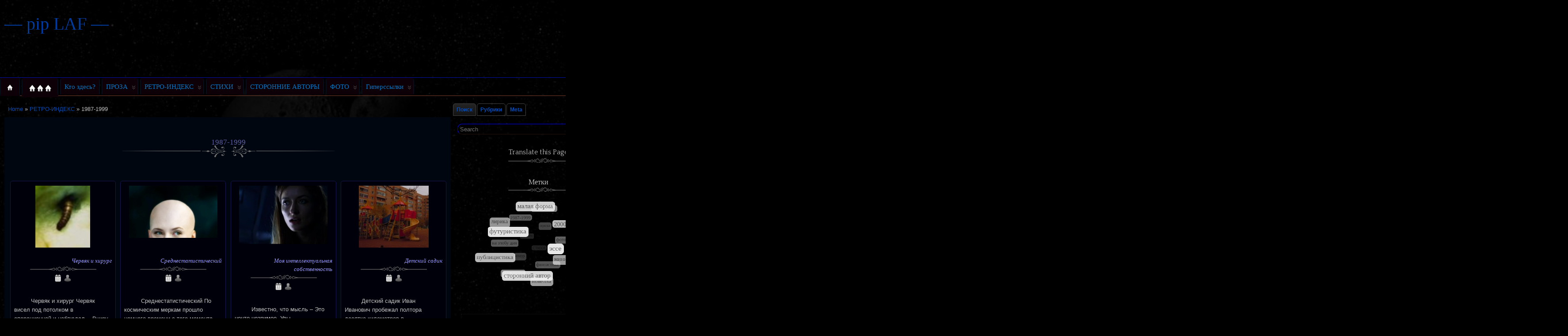

--- FILE ---
content_type: text/html; charset=UTF-8
request_url: http://i.piplaf.ru/?cat=26
body_size: 18637
content:
<!DOCTYPE html>
<!--[if IE 6]> <html id="ie6" lang="ru-RU"> <![endif]-->
<!--[if IE 7]> <html id="ie7" lang="ru-RU"> <![endif]-->
<!--[if IE 8]> <html id="ie8" lang="ru-RU"> <![endif]-->
<!--[if !(IE 6) | !(IE 7) | !(IE 8)]><!--> <html lang="ru-RU"> <!--<![endif]-->

<head>
	<meta charset="UTF-8" />
	<link rel="pingback" href="http://i.piplaf.ru/xmlrpc.php" />

<meta name="viewport" content="width=device-width, initial-scale=1.0,minimum-scale=1,maximum-scale=1,user-scalable=no">
<meta http-equiv="X-UA-Compatible" content="IE=edge,chrome=1">
<meta name="HandheldFriendly" content="true">
<link rel='shortcut icon' href='http://i.piplaf.ru/wp-content/uploads/SVG/favicon.svg' />
	<!--[if lt IE 9]>
	<script src="http://i.piplaf.ru/wp-content/themes/suffusion/scripts/html5.js" type="text/javascript"></script>
	<![endif]-->
<title>1987-1999 &#8212; &#8212; pip LAF &#8212;</title>
<meta name='robots' content='max-image-preview:large' />
<link rel='dns-prefetch' href='//translate.google.com' />
<link rel='dns-prefetch' href='//fonts.googleapis.com' />
<link rel="alternate" type="application/rss+xml" title="--- pip LAF --- &raquo; Лента" href="http://i.piplaf.ru/?feed=rss2" />
<link rel="alternate" type="application/rss+xml" title="--- pip LAF --- &raquo; Лента комментариев" href="http://i.piplaf.ru/?feed=comments-rss2" />
<link rel="alternate" type="application/rss+xml" title="--- pip LAF --- &raquo; Лента рубрики 1987-1999" href="http://i.piplaf.ru/?feed=rss2&#038;cat=26" />
<style id='wp-img-auto-sizes-contain-inline-css' type='text/css'>
img:is([sizes=auto i],[sizes^="auto," i]){contain-intrinsic-size:3000px 1500px}
/*# sourceURL=wp-img-auto-sizes-contain-inline-css */
</style>
<style id='wp-emoji-styles-inline-css' type='text/css'>

	img.wp-smiley, img.emoji {
		display: inline !important;
		border: none !important;
		box-shadow: none !important;
		height: 1em !important;
		width: 1em !important;
		margin: 0 0.07em !important;
		vertical-align: -0.1em !important;
		background: none !important;
		padding: 0 !important;
	}
/*# sourceURL=wp-emoji-styles-inline-css */
</style>
<style id='wp-block-library-inline-css' type='text/css'>
:root{--wp-block-synced-color:#7a00df;--wp-block-synced-color--rgb:122,0,223;--wp-bound-block-color:var(--wp-block-synced-color);--wp-editor-canvas-background:#ddd;--wp-admin-theme-color:#007cba;--wp-admin-theme-color--rgb:0,124,186;--wp-admin-theme-color-darker-10:#006ba1;--wp-admin-theme-color-darker-10--rgb:0,107,160.5;--wp-admin-theme-color-darker-20:#005a87;--wp-admin-theme-color-darker-20--rgb:0,90,135;--wp-admin-border-width-focus:2px}@media (min-resolution:192dpi){:root{--wp-admin-border-width-focus:1.5px}}.wp-element-button{cursor:pointer}:root .has-very-light-gray-background-color{background-color:#eee}:root .has-very-dark-gray-background-color{background-color:#313131}:root .has-very-light-gray-color{color:#eee}:root .has-very-dark-gray-color{color:#313131}:root .has-vivid-green-cyan-to-vivid-cyan-blue-gradient-background{background:linear-gradient(135deg,#00d084,#0693e3)}:root .has-purple-crush-gradient-background{background:linear-gradient(135deg,#34e2e4,#4721fb 50%,#ab1dfe)}:root .has-hazy-dawn-gradient-background{background:linear-gradient(135deg,#faaca8,#dad0ec)}:root .has-subdued-olive-gradient-background{background:linear-gradient(135deg,#fafae1,#67a671)}:root .has-atomic-cream-gradient-background{background:linear-gradient(135deg,#fdd79a,#004a59)}:root .has-nightshade-gradient-background{background:linear-gradient(135deg,#330968,#31cdcf)}:root .has-midnight-gradient-background{background:linear-gradient(135deg,#020381,#2874fc)}:root{--wp--preset--font-size--normal:16px;--wp--preset--font-size--huge:42px}.has-regular-font-size{font-size:1em}.has-larger-font-size{font-size:2.625em}.has-normal-font-size{font-size:var(--wp--preset--font-size--normal)}.has-huge-font-size{font-size:var(--wp--preset--font-size--huge)}.has-text-align-center{text-align:center}.has-text-align-left{text-align:left}.has-text-align-right{text-align:right}.has-fit-text{white-space:nowrap!important}#end-resizable-editor-section{display:none}.aligncenter{clear:both}.items-justified-left{justify-content:flex-start}.items-justified-center{justify-content:center}.items-justified-right{justify-content:flex-end}.items-justified-space-between{justify-content:space-between}.screen-reader-text{border:0;clip-path:inset(50%);height:1px;margin:-1px;overflow:hidden;padding:0;position:absolute;width:1px;word-wrap:normal!important}.screen-reader-text:focus{background-color:#ddd;clip-path:none;color:#444;display:block;font-size:1em;height:auto;left:5px;line-height:normal;padding:15px 23px 14px;text-decoration:none;top:5px;width:auto;z-index:100000}html :where(.has-border-color){border-style:solid}html :where([style*=border-top-color]){border-top-style:solid}html :where([style*=border-right-color]){border-right-style:solid}html :where([style*=border-bottom-color]){border-bottom-style:solid}html :where([style*=border-left-color]){border-left-style:solid}html :where([style*=border-width]){border-style:solid}html :where([style*=border-top-width]){border-top-style:solid}html :where([style*=border-right-width]){border-right-style:solid}html :where([style*=border-bottom-width]){border-bottom-style:solid}html :where([style*=border-left-width]){border-left-style:solid}html :where(img[class*=wp-image-]){height:auto;max-width:100%}:where(figure){margin:0 0 1em}html :where(.is-position-sticky){--wp-admin--admin-bar--position-offset:var(--wp-admin--admin-bar--height,0px)}@media screen and (max-width:600px){html :where(.is-position-sticky){--wp-admin--admin-bar--position-offset:0px}}

/*# sourceURL=wp-block-library-inline-css */
</style><style id='wp-block-paragraph-inline-css' type='text/css'>
.is-small-text{font-size:.875em}.is-regular-text{font-size:1em}.is-large-text{font-size:2.25em}.is-larger-text{font-size:3em}.has-drop-cap:not(:focus):first-letter{float:left;font-size:8.4em;font-style:normal;font-weight:100;line-height:.68;margin:.05em .1em 0 0;text-transform:uppercase}body.rtl .has-drop-cap:not(:focus):first-letter{float:none;margin-left:.1em}p.has-drop-cap.has-background{overflow:hidden}:root :where(p.has-background){padding:1.25em 2.375em}:where(p.has-text-color:not(.has-link-color)) a{color:inherit}p.has-text-align-left[style*="writing-mode:vertical-lr"],p.has-text-align-right[style*="writing-mode:vertical-rl"]{rotate:180deg}
/*# sourceURL=http://i.piplaf.ru/wp-includes/blocks/paragraph/style.min.css */
</style>
<style id='global-styles-inline-css' type='text/css'>
:root{--wp--preset--aspect-ratio--square: 1;--wp--preset--aspect-ratio--4-3: 4/3;--wp--preset--aspect-ratio--3-4: 3/4;--wp--preset--aspect-ratio--3-2: 3/2;--wp--preset--aspect-ratio--2-3: 2/3;--wp--preset--aspect-ratio--16-9: 16/9;--wp--preset--aspect-ratio--9-16: 9/16;--wp--preset--color--black: #000000;--wp--preset--color--cyan-bluish-gray: #abb8c3;--wp--preset--color--white: #ffffff;--wp--preset--color--pale-pink: #f78da7;--wp--preset--color--vivid-red: #cf2e2e;--wp--preset--color--luminous-vivid-orange: #ff6900;--wp--preset--color--luminous-vivid-amber: #fcb900;--wp--preset--color--light-green-cyan: #7bdcb5;--wp--preset--color--vivid-green-cyan: #00d084;--wp--preset--color--pale-cyan-blue: #8ed1fc;--wp--preset--color--vivid-cyan-blue: #0693e3;--wp--preset--color--vivid-purple: #9b51e0;--wp--preset--gradient--vivid-cyan-blue-to-vivid-purple: linear-gradient(135deg,rgb(6,147,227) 0%,rgb(155,81,224) 100%);--wp--preset--gradient--light-green-cyan-to-vivid-green-cyan: linear-gradient(135deg,rgb(122,220,180) 0%,rgb(0,208,130) 100%);--wp--preset--gradient--luminous-vivid-amber-to-luminous-vivid-orange: linear-gradient(135deg,rgb(252,185,0) 0%,rgb(255,105,0) 100%);--wp--preset--gradient--luminous-vivid-orange-to-vivid-red: linear-gradient(135deg,rgb(255,105,0) 0%,rgb(207,46,46) 100%);--wp--preset--gradient--very-light-gray-to-cyan-bluish-gray: linear-gradient(135deg,rgb(238,238,238) 0%,rgb(169,184,195) 100%);--wp--preset--gradient--cool-to-warm-spectrum: linear-gradient(135deg,rgb(74,234,220) 0%,rgb(151,120,209) 20%,rgb(207,42,186) 40%,rgb(238,44,130) 60%,rgb(251,105,98) 80%,rgb(254,248,76) 100%);--wp--preset--gradient--blush-light-purple: linear-gradient(135deg,rgb(255,206,236) 0%,rgb(152,150,240) 100%);--wp--preset--gradient--blush-bordeaux: linear-gradient(135deg,rgb(254,205,165) 0%,rgb(254,45,45) 50%,rgb(107,0,62) 100%);--wp--preset--gradient--luminous-dusk: linear-gradient(135deg,rgb(255,203,112) 0%,rgb(199,81,192) 50%,rgb(65,88,208) 100%);--wp--preset--gradient--pale-ocean: linear-gradient(135deg,rgb(255,245,203) 0%,rgb(182,227,212) 50%,rgb(51,167,181) 100%);--wp--preset--gradient--electric-grass: linear-gradient(135deg,rgb(202,248,128) 0%,rgb(113,206,126) 100%);--wp--preset--gradient--midnight: linear-gradient(135deg,rgb(2,3,129) 0%,rgb(40,116,252) 100%);--wp--preset--font-size--small: 13px;--wp--preset--font-size--medium: 20px;--wp--preset--font-size--large: 36px;--wp--preset--font-size--x-large: 42px;--wp--preset--spacing--20: 0.44rem;--wp--preset--spacing--30: 0.67rem;--wp--preset--spacing--40: 1rem;--wp--preset--spacing--50: 1.5rem;--wp--preset--spacing--60: 2.25rem;--wp--preset--spacing--70: 3.38rem;--wp--preset--spacing--80: 5.06rem;--wp--preset--shadow--natural: 6px 6px 9px rgba(0, 0, 0, 0.2);--wp--preset--shadow--deep: 12px 12px 50px rgba(0, 0, 0, 0.4);--wp--preset--shadow--sharp: 6px 6px 0px rgba(0, 0, 0, 0.2);--wp--preset--shadow--outlined: 6px 6px 0px -3px rgb(255, 255, 255), 6px 6px rgb(0, 0, 0);--wp--preset--shadow--crisp: 6px 6px 0px rgb(0, 0, 0);}:where(.is-layout-flex){gap: 0.5em;}:where(.is-layout-grid){gap: 0.5em;}body .is-layout-flex{display: flex;}.is-layout-flex{flex-wrap: wrap;align-items: center;}.is-layout-flex > :is(*, div){margin: 0;}body .is-layout-grid{display: grid;}.is-layout-grid > :is(*, div){margin: 0;}:where(.wp-block-columns.is-layout-flex){gap: 2em;}:where(.wp-block-columns.is-layout-grid){gap: 2em;}:where(.wp-block-post-template.is-layout-flex){gap: 1.25em;}:where(.wp-block-post-template.is-layout-grid){gap: 1.25em;}.has-black-color{color: var(--wp--preset--color--black) !important;}.has-cyan-bluish-gray-color{color: var(--wp--preset--color--cyan-bluish-gray) !important;}.has-white-color{color: var(--wp--preset--color--white) !important;}.has-pale-pink-color{color: var(--wp--preset--color--pale-pink) !important;}.has-vivid-red-color{color: var(--wp--preset--color--vivid-red) !important;}.has-luminous-vivid-orange-color{color: var(--wp--preset--color--luminous-vivid-orange) !important;}.has-luminous-vivid-amber-color{color: var(--wp--preset--color--luminous-vivid-amber) !important;}.has-light-green-cyan-color{color: var(--wp--preset--color--light-green-cyan) !important;}.has-vivid-green-cyan-color{color: var(--wp--preset--color--vivid-green-cyan) !important;}.has-pale-cyan-blue-color{color: var(--wp--preset--color--pale-cyan-blue) !important;}.has-vivid-cyan-blue-color{color: var(--wp--preset--color--vivid-cyan-blue) !important;}.has-vivid-purple-color{color: var(--wp--preset--color--vivid-purple) !important;}.has-black-background-color{background-color: var(--wp--preset--color--black) !important;}.has-cyan-bluish-gray-background-color{background-color: var(--wp--preset--color--cyan-bluish-gray) !important;}.has-white-background-color{background-color: var(--wp--preset--color--white) !important;}.has-pale-pink-background-color{background-color: var(--wp--preset--color--pale-pink) !important;}.has-vivid-red-background-color{background-color: var(--wp--preset--color--vivid-red) !important;}.has-luminous-vivid-orange-background-color{background-color: var(--wp--preset--color--luminous-vivid-orange) !important;}.has-luminous-vivid-amber-background-color{background-color: var(--wp--preset--color--luminous-vivid-amber) !important;}.has-light-green-cyan-background-color{background-color: var(--wp--preset--color--light-green-cyan) !important;}.has-vivid-green-cyan-background-color{background-color: var(--wp--preset--color--vivid-green-cyan) !important;}.has-pale-cyan-blue-background-color{background-color: var(--wp--preset--color--pale-cyan-blue) !important;}.has-vivid-cyan-blue-background-color{background-color: var(--wp--preset--color--vivid-cyan-blue) !important;}.has-vivid-purple-background-color{background-color: var(--wp--preset--color--vivid-purple) !important;}.has-black-border-color{border-color: var(--wp--preset--color--black) !important;}.has-cyan-bluish-gray-border-color{border-color: var(--wp--preset--color--cyan-bluish-gray) !important;}.has-white-border-color{border-color: var(--wp--preset--color--white) !important;}.has-pale-pink-border-color{border-color: var(--wp--preset--color--pale-pink) !important;}.has-vivid-red-border-color{border-color: var(--wp--preset--color--vivid-red) !important;}.has-luminous-vivid-orange-border-color{border-color: var(--wp--preset--color--luminous-vivid-orange) !important;}.has-luminous-vivid-amber-border-color{border-color: var(--wp--preset--color--luminous-vivid-amber) !important;}.has-light-green-cyan-border-color{border-color: var(--wp--preset--color--light-green-cyan) !important;}.has-vivid-green-cyan-border-color{border-color: var(--wp--preset--color--vivid-green-cyan) !important;}.has-pale-cyan-blue-border-color{border-color: var(--wp--preset--color--pale-cyan-blue) !important;}.has-vivid-cyan-blue-border-color{border-color: var(--wp--preset--color--vivid-cyan-blue) !important;}.has-vivid-purple-border-color{border-color: var(--wp--preset--color--vivid-purple) !important;}.has-vivid-cyan-blue-to-vivid-purple-gradient-background{background: var(--wp--preset--gradient--vivid-cyan-blue-to-vivid-purple) !important;}.has-light-green-cyan-to-vivid-green-cyan-gradient-background{background: var(--wp--preset--gradient--light-green-cyan-to-vivid-green-cyan) !important;}.has-luminous-vivid-amber-to-luminous-vivid-orange-gradient-background{background: var(--wp--preset--gradient--luminous-vivid-amber-to-luminous-vivid-orange) !important;}.has-luminous-vivid-orange-to-vivid-red-gradient-background{background: var(--wp--preset--gradient--luminous-vivid-orange-to-vivid-red) !important;}.has-very-light-gray-to-cyan-bluish-gray-gradient-background{background: var(--wp--preset--gradient--very-light-gray-to-cyan-bluish-gray) !important;}.has-cool-to-warm-spectrum-gradient-background{background: var(--wp--preset--gradient--cool-to-warm-spectrum) !important;}.has-blush-light-purple-gradient-background{background: var(--wp--preset--gradient--blush-light-purple) !important;}.has-blush-bordeaux-gradient-background{background: var(--wp--preset--gradient--blush-bordeaux) !important;}.has-luminous-dusk-gradient-background{background: var(--wp--preset--gradient--luminous-dusk) !important;}.has-pale-ocean-gradient-background{background: var(--wp--preset--gradient--pale-ocean) !important;}.has-electric-grass-gradient-background{background: var(--wp--preset--gradient--electric-grass) !important;}.has-midnight-gradient-background{background: var(--wp--preset--gradient--midnight) !important;}.has-small-font-size{font-size: var(--wp--preset--font-size--small) !important;}.has-medium-font-size{font-size: var(--wp--preset--font-size--medium) !important;}.has-large-font-size{font-size: var(--wp--preset--font-size--large) !important;}.has-x-large-font-size{font-size: var(--wp--preset--font-size--x-large) !important;}
/*# sourceURL=global-styles-inline-css */
</style>

<style id='classic-theme-styles-inline-css' type='text/css'>
/*! This file is auto-generated */
.wp-block-button__link{color:#fff;background-color:#32373c;border-radius:9999px;box-shadow:none;text-decoration:none;padding:calc(.667em + 2px) calc(1.333em + 2px);font-size:1.125em}.wp-block-file__button{background:#32373c;color:#fff;text-decoration:none}
/*# sourceURL=/wp-includes/css/classic-themes.min.css */
</style>
<link rel='stylesheet' id='contact-form-7-css' href='http://i.piplaf.ru/wp-content/plugins/contact-form-7/includes/css/styles.css?ver=6.1.4' type='text/css' media='all' />
<link rel='stylesheet' id='suffusion-google-fonts-css' href='https://fonts.googleapis.com/css?family=Andika' type='text/css' media='all' />
<link rel='stylesheet' id='suffusion-theme-css' href='http://i.piplaf.ru/wp-content/themes/suffusion/style.css?ver=4.5.7' type='text/css' media='all' />
<link rel='stylesheet' id='suffusion-theme-skin-1-css' href='http://i.piplaf.ru/wp-content/themes/suffusion/skins/photonique/skin.css?ver=4.5.7' type='text/css' media='all' />
<!--[if !IE]>--><link rel='stylesheet' id='suffusion-rounded-css' href='http://i.piplaf.ru/wp-content/themes/suffusion/rounded-corners.css?ver=4.5.7' type='text/css' media='all' />
<!--<![endif]-->
<!--[if gt IE 8]><link rel='stylesheet' id='suffusion-rounded-css' href='http://i.piplaf.ru/wp-content/themes/suffusion/rounded-corners.css?ver=4.5.7' type='text/css' media='all' />
<![endif]-->
<!--[if lt IE 8]><link rel='stylesheet' id='suffusion-ie-css' href='http://i.piplaf.ru/wp-content/themes/suffusion/ie-fix.css?ver=4.5.7' type='text/css' media='all' />
<![endif]-->
<link rel='stylesheet' id='suffusion-generated-css' href='http://i.piplaf.ru?ver=4.5.7&#038;suffusion-css=css' type='text/css' media='all' />
<link rel='stylesheet' id='suffusion-skin-fonts-css' href='http://fonts.googleapis.com/css?family=Quattrocento' type='text/css' media='all' />
<script type="text/javascript" src="http://i.piplaf.ru/wp-includes/js/jquery/jquery.min.js?ver=3.7.1" id="jquery-core-js"></script>
<script type="text/javascript" src="http://i.piplaf.ru/wp-includes/js/jquery/jquery-migrate.min.js?ver=3.4.1" id="jquery-migrate-js"></script>
<script type="text/javascript" src="http://i.piplaf.ru/wp-content/plugins/html5-cumulus/inc/jquery.tagcanvas.min.js?ver=6.9" id="h5c-tagcanvas-js"></script>
<script type="text/javascript" src="http://i.piplaf.ru/wp-content/themes/suffusion/scripts/audio-player.js?ver=4.5.7" id="suffusion-audioplayer-js"></script>
<script type="text/javascript" id="suffusion-js-extra">
/* <![CDATA[ */
var Suffusion_JS = {"wrapper_width_type_page_template_1l_sidebar_php":"fixed","wrapper_max_width_page_template_1l_sidebar_php":"1200","wrapper_min_width_page_template_1l_sidebar_php":"1000","wrapper_orig_width_page_template_1l_sidebar_php":"100","wrapper_width_type_page_template_1r_sidebar_php":"fixed","wrapper_max_width_page_template_1r_sidebar_php":"2000","wrapper_min_width_page_template_1r_sidebar_php":"1600","wrapper_orig_width_page_template_1r_sidebar_php":"100","wrapper_width_type_page_template_1l1r_sidebar_php":"fixed","wrapper_max_width_page_template_1l1r_sidebar_php":"1600","wrapper_min_width_page_template_1l1r_sidebar_php":"1300","wrapper_orig_width_page_template_1l1r_sidebar_php":"100","wrapper_width_type_page_template_2l_sidebars_php":"fixed","wrapper_max_width_page_template_2l_sidebars_php":"1200","wrapper_min_width_page_template_2l_sidebars_php":"800","wrapper_orig_width_page_template_2l_sidebars_php":"100","wrapper_width_type_page_template_2r_sidebars_php":"fixed","wrapper_max_width_page_template_2r_sidebars_php":"2000","wrapper_min_width_page_template_2r_sidebars_php":"1600","wrapper_orig_width_page_template_2r_sidebars_php":"100","wrapper_width_type":"fixed","wrapper_max_width":"1200","wrapper_min_width":"1200","wrapper_orig_width":"100","wrapper_width_type_page_template_no_sidebars_php":"fixed","wrapper_max_width_page_template_no_sidebars_php":"1200","wrapper_min_width_page_template_no_sidebars_php":"1200","wrapper_orig_width_page_template_no_sidebars_php":"100","suf_featured_interval":"4000","suf_featured_transition_speed":"1000","suf_featured_fx":"fadeZoom","suf_featured_pause":"Pause","suf_featured_resume":"Resume","suf_featured_sync":"1","suf_featured_pager_style":"numbers","suf_nav_delay":"0","suf_nav_effect":"fade","suf_navt_delay":"0","suf_navt_effect":"fade","suf_jq_masonry_enabled":"enabled","suf_fix_aspect_ratio":"dont-preserve","suf_show_drop_caps":""};
//# sourceURL=suffusion-js-extra
/* ]]> */
</script>
<script type="text/javascript" src="http://i.piplaf.ru/wp-content/themes/suffusion/scripts/suffusion.js?ver=4.5.7" id="suffusion-js"></script>
<script type="text/javascript" src="http://i.piplaf.ru/wp-content/themes/suffusion/dbx.js" id="suffusion-dbx-js"></script>
<link rel="https://api.w.org/" href="http://i.piplaf.ru/index.php?rest_route=/" /><link rel="alternate" title="JSON" type="application/json" href="http://i.piplaf.ru/index.php?rest_route=/wp/v2/categories/26" /><link rel="EditURI" type="application/rsd+xml" title="RSD" href="http://i.piplaf.ru/xmlrpc.php?rsd" />
<!-- Start Additional Feeds -->
<!-- End Additional Feeds -->
<style type="text/css" id="custom-background-css">
body.custom-background { background-image: url("http://i.piplaf.ru/wp-content/uploads/2022/10/bigMoon1-600x410-1.jpg"); background-position: center center; background-size: contain; background-repeat: repeat; background-attachment: fixed; }
</style>
			<!-- Custom CSS styles defined in options -->
		<style type="text/css">
			/* <![CDATA[ */
/* -------------------------------
* Myself CSS  Elements
 */

 #sidebar-container .sidebar-tab-content *
{
color:#898989 !important;
}
#sidebar-container, #sidebar-container *
{background-color: transparent !important;}
#google_language_translator, #google_language_translator *
{
background-color:transparent !important;
text-align:center !important;
margin:0 auto !important;
}
#google_language_translator *
{
border: none !important;

}

 ul.sf-menu  li  ul.xoxo li  ul.xoxo,
ul.sf-menu  li  ul.xoxo li  ul.xoxo li ul.xoxo,
ul.sf-menu  li  ul.children li  ul.children ,
ul.sf-menu  li  ul.children li  ul.children li ul.children 
{
width:250px  !important;
text-align:center !important;
margin-left:120px !important;
}
ul.sf-menu  li  ul.xoxo li  a,     
ul.sf-menu  li  ul.xoxo li  ul.xoxo   a,
ul.sf-menu  li  ul.xoxo li  ul.xoxo li ul.xoxo  a,
 ul.sf-menu  li  ul.children li  a,     
ul.sf-menu  li  ul.children li  ul.children   a,
ul.sf-menu  li  ul.children li  ul.children li ul.children   a
{
width:250px  !important;
text-align:center !important;
}
#categories-3, #categories-3 *
{text-align:center !important;
margin:0 auto;
}

 #flags
{width:340px !important;}
 #flags a
{border:0 solid blue !important;
padding:2px  !important;
}
 #flags a:hover
{border:2px solid #4B9BDE !important;
padding:0 !important;
}

a img
{border:0 solid  #356EFF !important;
padding:2px  !important;
}
.leftfield
{text-align:right;}

a img:hover
{border:2px solid  #356EFF !important;
padding:0  !important;
}
.fullscreen
{background-color:transparent;
}
h1,h2,h3,h4,h5,h6
{text-align:center;
}
.tophead1
{z-index:1 !important;
position:fixed;
top:0;
}
.tophead1 img
{height:180px;
display:inline !important;
}


#newsid a
{color:rgb(160,160,160) !important;
}
#newsid a:hover
{color:#40A0FF !important;
}
.forOtherUsers
{
background-image:none !important;
}
.fullscreen img:hover
{background-color:rgb(180,160,10) !important;
}
#wrapper, .page-nav, .page
{
border-style:none !important;
background-color:transparent !important;
}
#menu-item-3028 a 
{background-color:transparent !important;
width:80px !important;
height:35px  !important;
background-image:url('http://i.piplaf.ru/wp-content/uploads/2022/10/home1.png')    !important;
background-position: center  !important;
background-attachment: scroll  !important;
background-repeat:no-repeat !important;
padding:0 !important;
margin:1px 0 0 0 !important;
}
#menu-item-3028 a:hover
{
width:80px !important;
height:35px  !important;
background-image:url('http://i.piplaf.ru/wp-content/uploads/2022/10/home2.png') !important;
background-color:transparent !important;
background-position:  center  !important;
background-attachment: scroll  !important;
background-repeat:no-repeat !important;
padding:0 !important;
margin:1px 0 0 0 !important;
}


#content, .post, .entry-container,.entry table.realty, .entry , .sidebar-tab-content, .suf-widget, .suf-widget *
{
border:0 solid  #02002D !important;
background-image:none;
background-color:#000610 !important;
}
#content form table td  input,#content form table td  textarea
{
background-color:#191919 !important;
border-top:1px solid #110906 !important;
border-left:1px solid #000020 !important;
border-bottom:1px solid #000070 !important;
border-right:1px solid #000020 !important;
color:#A3A3A3;
}
.darkform, .darkform *
{color:#604020;
}
#content p
{text-indent:1cm;
padding:0;
margin:0;
}

.suf-tile
{
border:1px solid  #1A154C !important;
background-color:#00000A;
}
#content
{
margin:0 -10px 10px 0  !important;
padding:23px 10px 5px 13px  !important;
}


.page-nav *,.dbx-content *, .dbx-content 
{
background-color:transparent !important;
}
.suf-tiles td
{
background-color:#000000 !important;
border:none !important;
}

#horizontal-outer-widgets-2 *
{
border-style:none !important;
}

 .suf-mag-excerpt-footer a
{
background-color:#050A56 !important;
background-image:none;
}
.suf-mag-excerpt-footer a:hover
{
background-color:#0A47FF  !important;
}
ul,li
{list-style-position:inside !important;}
.sbtab-content-first ul ul.children ul.children
{list-style:  url("http://i.piplaf.ru/wp-content/uploads/2022/10/button30.png")  none inside  !important;
}
.sbtab-content-first ul ul.children ul.children
{list-style:  url("http://i.piplaf.ru/wp-content/uploads/2022/10/button30-2.png")  none inside  !important;
}
.sidebar-tab-content  ul.children 
{list-style-image:  url("http://i.piplaf.ru/wp-content/uploads/2022/10/button30-1.png");
}

.sbtab-content-first > ul 
{list-style-type: circle !important;
list-style-image: none  !important;
}


a.entry-title
{
color:#9B9BFF  !important;
font-size:10pt !important;
font-weight:400 !important;
font-style:italic;
font-family: Times New Roman;
}
#nav
{
width:400% !important;
padding:0 !important;
margin:0 -150%   !important;
height:40px !important;
max-height:40px !important;
}
.sf-menu
{
margin-left:-10px !important;
}


.searchform
{
width:360px !important;
margin:0 !important;
padding:0 !important;
}

.searchfield
{
background-color:#00001E !important;
border-bottom:1px solid #23110B !important;
border-left:1px solid blue !important;
border-top:1px solid blue !important;
border-right:1px solid blue !important;
width:310px !important;
margin:8px 0 0 0 !important;
font-size:10pt !important;
}
.searchform *
{
color:rgb(110,110,123) !important;
font-size:10pt !important;
}

 #subnav, .info-category,.post-nav,.info-tag
{
border:0px solid rgb(15,8,4) !important;
background-color:transparent  !important;
}



.dark80
{
color:#808080;
}
.dark40, .realty hr
{
color:#404040;
}

#content h6 strong,#content h5 strong,#content h4 strong,#content h3 strong,#content h2 strong,#content h1 strong
{color:#6040FF;
}
#content h6,#content h5,#content h4,#content h3,#content h2,#content h1{color:#6060A0;
}


.proze
{
background-color:#F4FFFB !important;
width:94%;
margin:0;
padding:20px;
border:2px solid blue !important;
 border-radius: 10px  !important;
	-moz-border-radius: 10px  !important;
	-khtml-border-radius: 10px  !important;
	-webkit-border-radius: 10px  !important;
}

.proze h1,.proze h2,.proze h3,.proze h4,.proze h5,.proze h6
{
color:#001760;
text-align:center;
font-weight:600 !important;
}
.proze h6 {font-size:12pt !important;}
.proze h5 {font-size:13pt !important;}
.proze h4 {font-size:14pt !important;}
.proze h3 {font-size:15pt !important;}
.proze h2 {font-size:16pt !important;}
.proze h1 {font-size:18pt !important;}
.proze *
{
vertical-align:top;
}
.proze p
{
color:#000006;
text-align:justify;
text-indent:35px;
font-size:12pt;
font-weight:400;
margin:0;
padding:0 3px;
}
.proze  strong
{
font-weight:600;
}
/* blueshade */
table.blueshade
{
border: 0px solid #c8dcff  !important;
background-color:transparent;
height: auto; 
margin: 0 auto; 
padding: 0;
border-collapse: collapse;
}
table.blueshade td
{
border: 0px solid #c8dcff  !important;
background-color:transparent;
margin: 0; 
padding: 0;
}
table.blueshade img
{
border: 0px solid #c8dcff  !important;
background-color:transparent;
height: auto; 
width:auto;
margin: 0 auto; 
padding: 0;
}
table.blueshade td.blueshade11
{background-image:url(http://i.piplaf.ru/wp-content/uploads/2022/10/lefttopblueshade.png);
width:30px;
height:30px;
}
table.blueshade td.blueshade12
{background-image:url(http://i.piplaf.ru/wp-content/uploads/2022/10/topblueshade.png);
background-repeat: repeat-x;
width:auto;
height:30px;
}
table.blueshade td.blueshade13
{background-image:url(http://i.piplaf.ru/wp-content/uploads/2022/10/righttopblueshade.png);
width:30px;
height:30px;
}
table.blueshade td.blueshade21
{background-image:url(http://i.piplaf.ru/wp-content/uploads/2022/10/leftblueshade.png);
background-repeat:repeat-y;
width:30px;
height:auto;
}
table.blueshade td.blueshade22
{background-color:transparent;
width:auto;
height:auto;
}
table.blueshade td.blueshade23
{background-image:url(http://i.piplaf.ru/wp-content/uploads/2022/10/rightblueshade.png);
background-repeat:repeat-y;
width:30px;
height:auto;
}
table.blueshade td.blueshade31
{background-image:url(http://i.piplaf.ru/wp-content/uploads/2022/10/leftbottomblueshade.png);
width:30px;
height:30px;
}
table.blueshade td.blueshade32
{background-image:url(http://i.piplaf.ru/wp-content/uploads/2022/10/bottomblueshade.png);
background-repeat:repeat-x;
width:auto;
height:30px;
}
table.blueshade td.blueshade33
{background-image:url(http://i.piplaf.ru/wp-content/uploads/2022/10/rightbottomblueshade.png);
height:30px;
width:30px;
}
.proze *
{
background-color:#F4FFFB !important;
color:#000006;
font-size:12pt;
font-family: Times New Roman;

}


.dark80
{
color:#808080;
}
.dark40, .proze hr
{
color:#404040;
}
.proze img
{
width:170px;
height:auto;
background-color:#F4FFFB;
padding:15px;
border-style:none;
margin:15px;
}
.proze  li
{text-align:left;
list-style: disk inside;
margin:0;
padding:0;
}
.proze ul
{
margin:0;
padding:0 35px;
}
.proze a
{
color:#0558C4 !important;
margin:0;
padding:0 2px;
}
.proze a:hover
{
color:#E80006 !important;
}
.proze .copyright
{color:#808080;
text-align:right;
font-size:11pt;
font-family: Monotype Corsiva;
}
.proze  .copyright a
{
color:#505050;
text-align:right;
font-size:9pt;
font-family: Times New Roman;
}

.proze ul li
{list-style: url("http://i.piplaf.ru/wp-content/uploads/2022/10/prozelistimage.png") inside none  !important;
}
.proze .verses
{
border-style:none !important;
color:#015896;
font-weight:500;
text-indent:0;
font-size:12pt;
font-family: Times New Roman;
padding: 5px;
font-style:italic !important;
}

.proze .verses td
{
border-style:none !important;
margin:0;
padding:0;
font-style:italic !important;
}
.proze .verses  p
{
font-family: Times New Roman;
color:#015896;
text-align:left;
text-indent:0 !important;
font-style:italic !important;
margin:0;
font-weight:500;
font-size:12pt;
padding: 10px 15px  !important;
}
.proze .verses  h6,.proze .verses  h5, .proze .verses  h4, .proze .verses  h3, .proze .verses  h2, .proze .verses  h1
{
font-family: Times New Roman;
text-align:left;
color:#015896;
text-indent:0;
font-weight:600;
margin:0;
padding: 10px 15px;
}


/* REALTY STYLES    */
#realty
{
margin:0 370px 0 0 !important;
padding:10px;
}
#realty *
{
background-color:transparent;
color:#B8C8D8;
font-size:11pt;
font-family: Times New Roman;
}
#realty table
{
vertical-align:top !important;
text-align:center;
}
.whiterealty
{
padding: 10px !important;
margin: 0 !important;
background-color:white !important;
color:#282828;
vertical-align:top !important;
text-align:justify;
}
.whiterealty *
{
background-color:transparent;
color:#282828;
text-align:justify;
}





#realty h1,#realty h2,#realty h3,#realty h4,#realty h5,#realty h6
{
color:#9999FF;
font-weight:500;
text-align:center !important;}

#realty  h1 strong,#realty  h2 strong,#realty h3 strong,#realty  h4 strong,#realty  h5 strong,#realty  h6 strong
{
color:#9999FF;
font-weight:600;
}

#realty .whiterealty h1,#realty .whiterealty h2,#realty .whiterealty h3,#realty .whiterealty h4,#realty .whiterealty h5,#realty .whiterealty h6
{
color:#5454B4 !important;
font-weight:500;
}
#realty .whiterealty  h1 strong, #realty  .whiterealty h2 strong, #realty  .whiterealty h3 strong, #realty .whiterealty h4 strong, #realty .whiterealty h5 strong, #realty  .whiterealty h6 strong
{color:#5454B4 !important;
font-weight:600;
}
#realty p
{
color:#B8C8D8;
text-indent:1cm;
font-size:11pt;
margin:0;
padding:0 2px;
text-align:justify;
}
#realty .whiterealty p
{
color:#282828;
}
#realty  strong
{
font-weight:500;
color:white;
}

#realty  .whiterealty strong
{
font-weight:700;
color:black;
}
#realty ul, #realty ol
{
margin:0;
padding:0 0 0 10px;
}
#realty a
{text-indent:0;
display:inline-block !important;
text-align:center !important;
color:inherit !important;
text-decoration:underline;
margin:0;
padding:1px 5px !important;
font-weight:bold;
background-color:transparent;
border:0 silver solid;
}
#realty a:hover
{
color:#008CD4;
display:inline-block !important;
margin:0;
padding:0 4px !important;
background-color:#20280C;
text-decoration:none;
border:1px silver solid;
}

#realty .whiterealty a:hover
{display:inline-block !important;
color:#008CD4;
margin:0;
padding:0 4px !important;
background-color:#FFF0A0;
text-decoration:none;
border:1px silver solid;
}

table.realty
{background-color:transparent !important;
border: 0px solid #c8dcff  !important;
 width: 99% !important; 
height: auto; 
margin: 0 auto; 
padding: 0;
border-collapse:collapse;
}
.realty embed *,.realty embed
{vertical-align: top !important;
}
table.realty td
{
vertical-align: top !important;
 background-color: transparent !important;
 border: 0px solid #c8dcff !important; 
min-width:400px;
max-width:500px;
height:auto;
 text-align: left;
 margin: 0;
padding:6px;
}
#realty img, #realty embed
{
padding:5px;
display:block;
border:none;
text-align:center;
margin:0 auto;
padding:0;
text-indent:0 !important;
}

#realty li
{text-align:left;
list-style: disk inside !important;
color:#A0A0AC;
margin:0;
padding:0 0 0 10px;
}
#realty li ul 
{
padding:0 0 0 20px;
}
#realty li  li
{
padding:0 0 0 40px;
}
#realty li ul li ul
{
padding:0 0 0 50px;
}
#realty li  li  li
{
padding:0 0 0 70px;
}
#realty .whiterealty  li
{
color:#404040;
}

.cost
{
color:#C251FF !important;
}

/* realty menu    */
.realtymenu
{text-align:center  !important;
padding:5px  !important;
margin: 295px 0 0 400px  !important;
position: fixed !important;
top:0 !important;
width:260px  !important;
background-color: #00173A;
border:1px #0F4677 solid;
left:50% !important;
visibility: visible !important;
z-index:auto !important;
}

.realtymenu img
{
width:250px !important;
margin:0 auto;
padding:0;
display: block !important;
border-style:none;
}
.realtymenu *
{
text-indent:0;
text-align:center;
}
.darkrealtymenu
{background-color: #001727;
padding:5px 0;
z-index:999 !important;
}
.darkrealtymenu .silvertext
{
color:#A89C77 !important;
}
.realtymenu h6, .realtymenu h5
{
color: #0582FF !important;
}
.realtymenu a
{text-align:center  !important;
display:block;
background-image:url('http://i.piplaf.ru/wp-content/uploads/2022/10/blue-button-.jpg') !important;
background-position: left center  !important;
background-attachment:scroll  !important;
background-repeat:repeat-x !important;
padding:0 2px !important;
margin: 0 auto !important;
font-size:10pt !important;
color:#ffffff !important;
font-weight:500;
height:27px !important;
width:200px  !important;
text-indent:0 !important;

}
.realtymenu a:hover,  .realtymenu1 a:hover
{text-align:center  !important;
background-image:url('http://i.piplaf.ru/wp-content/uploads/2022/10/push-blue-button-.jpg')  !important;
background-position: left center  !important;
background-attachment:scroll  !important;
background-repeat:repeat-x !important;padding:0 2px !important;
margin: 0  auto !important;
font-size:10pt !important;
color:#FFFFBA !important;
font-weight:600;
display:block;
height:27px !important;
}
a img
{padding:1px;
margin:0 auto;
background-color:transparent;}
a img:hover
{padding:0;
border:1px  solid #1078FF ;}


/* ----- TABLE BORDER  as Windows --------------  */

.futureru
{
font-size:18pt;
font-family:Monotype Corsiva;
color:rgb(214,127,255);
text-align:center;
text-decoration:none;

}
.realty *
{
font-size:10pt;
text-align:center;
font-family:Times Roman, Arial;
color:rgb(235,240,250);
text-decoration:none;
font-weight:500;
}
.centralbanner 
{ background-image:url(http://i.piplaf.ru/wp-content/uploads/2022/10/area.png);
background-repeat:repeat;
}
.centralbanner a, .centralbanner a:visited 
{
font-weight:400 !important;
font-style:italic;
font-size:12pt !important;
color:#009Cff !important;
font-family: Monotype Corsiva, Segoe Script   !important;
}
.centralbanner *
{line-height:1.1 !important;
color:#00207c  !important;
font-size:11pt !important;
font-family: Times New Roman !important;
font-weight:500;
}
.centralbanner strong
{
font-weight:600 !important;
text-decoration: none  !important;
}

.epigraph2
{min-width: 250px !important;
min-height: 230px !important;
width:100% !important;
padding:0 5px !important;
margin:0  !important;
}
.epigraph2 script, .epigraph2 iframe
{min-height:230px !important;
width:100% !important;
overflow:visible !important;
}
.epigraph2 *
{color:rgb(80,80,80)  !important;
font-size:9pt  !important;
font-weight:400  !important;
text-align:justify !important;
font-family: Segoe print, Monotype Corsiva  !important;
overflow:visible !important;
}
.epigraph2 h6
{color:rgb(50,50,150)  !important;
font-weight:500;
text-align:right !important;
}
.epigraf2_for_mobile
{width: 380px !important;
height: 500px !important;
padding:0 5px !important;
margin:0 auto  !important;
text-align:center;
}
.epigraf2_for_mobile *
{color: rgb(90,90,100)  !important;
font-size:9pt  !important;
font-weight:400  !important;
text-align:justify !important;
font-family: Segoe print, Monotype Corsiva  !important;
overflow:visible !important;
}
.epigraf2_for_mobile script, .epigraf2_for_mobile iframe
{min-height:400px !important;
width:380px !important;
overflow: visible !important;
}

cit.﻿table {
width:400px !important ;
min-height:500px;
border:2px solid #44D800; 
background-color:#ffffff;
margin:0 auto !important;
text-align:center !important;
background-image: url(http://i.piplaf.ru/wp-content/uploads/2022/10/bckgrnd.png
) !important;
background-position:bottom !important;
background-repeat:repeat-x !important;
overflow:visible !important;
}
cit.﻿table .citata
{
min-height:400px;
min-width:300px;
border: 0 solid silver !important;
overflow:visible !important;
background-color:transparent !important;

}
cit.﻿table .citata *
{color:rgb(80,80,80);
font-size:16pt !important;
font-family:Segoe Print !important;
font-weight:400;
text-align:justify;
border: 0 solid silver;
overflow:visible !important;
background-color:transparent !important;
}
cit.﻿table .changeButton
{text-align:center !important;
background-color:transparent !important;
margin:0 auto !important;
}
.changeButton a, .changeButton a img
{background-color:transparent !important;
width:30px;
height:30px;
border: 0 solid silver;
padding:0px;
display:block;
margin:0 auto;
}
/* ================================   */
table.cit {
width:400px !important ;
min-height:500px;
border:2px solid #44D800; 
background-color:#ffffff;
margin:0 auto !important;
text-align:center !important;
background-image: url(http://i.piplaf.ru/wp-content/uploads/2022/10/bckgrnd.png
) !important;
background-position:bottom !important;
background-repeat:repeat-x !important;
overflow:visible !important;
}
table.cit .citata
{
min-height:400px;
min-width:300px;
border: 0 solid silver !important;
overflow:visible !important;
background-color:transparent !important;

}
table.cit .citata *
{color:rgb(80,80,80);
font-size:16pt !important;
font-family:Segoe Print !important;
font-weight:400;
text-align:justify;
border: 0 solid silver;
overflow:visible !important;
background-color:transparent !important;
}
table.cit .changeButton
{text-align:center !important;
background-color:transparent !important;
margin:0 auto !important;
}
table.cit .changeButton a, table.cit .changeButton a img
{background-color:transparent !important;
width:30px;
height:30px;
border: 0 solid silver;
padding:0px;
display:block;
margin:0 auto;
}
table.cit .changeButton a:hover 
{background-image: url(http://i.piplaf.ru/wp-content/uploads/2022/10/orangeButton.png) !important;
background-repeat: no-repeat ;
background-color:transparent !important;
}
table.cit .changeButton a:hover img
{visibility:hidden !important;
}


table.cit td  a:hover
{color:#44D800;
font-size:14pt;
font-weight:400;
text-align:justify;
border: 1px solid blue !important;
overflow:visible !important;
padding:0 !important;

}
table.cit script, iframe
{width:390px !important;
min-height:400px !important;
padding:0 30px !important;
margin:0 auto !important;
overflow:visible !important;
background-color:transparent !important;
}
table.cit td
{
vertical-align:top !important;
overflow:visible !important;

}
table.cit th
{
vertical-align:center;
background-color:#24780C;
height:60px !important;
}
table.cit th h6{
padding:0 !important;
margin:0 !important;
color:#CCA90E;
font-size:20pt !important;
font-family: Segoe Print !important;
text-align:center !important;
}
/* -----  end of Myself CSS  Elements --------------  */			/* ]]> */
		</style>
		<!-- /Custom CSS styles defined in options -->
<!-- Sidebar docking boxes (dbx) by Brothercake - http://www.brothercake.com/ -->
<script type="text/javascript">
/* <![CDATA[ */
window.onload = function() {
	//initialise the docking boxes manager
	var manager = new dbxManager('main'); 	//session ID [/-_a-zA-Z0-9/]

	//create new docking boxes group
	var sidebar = new dbxGroup(
		'sidebar', 		// container ID [/-_a-zA-Z0-9/]
		'vertical', 		// orientation ['vertical'|'horizontal']
		'7', 			// drag threshold ['n' pixels]
		'no',			// restrict drag movement to container axis ['yes'|'no']
		'10', 			// animate re-ordering [frames per transition, or '0' for no effect]
		'no', 			// include open/close toggle buttons ['yes'|'no']
		'open', 		// default state ['open'|'closed']
		'open', 		// word for "open", as in "open this box"
		'close', 		// word for "close", as in "close this box"
		'click-down and drag to move this box', // sentence for "move this box" by mouse
		'click to %toggle% this box', // pattern-match sentence for "(open|close) this box" by mouse
		'use the arrow keys to move this box', // sentence for "move this box" by keyboard
		', or press the enter key to %toggle% it',  // pattern-match sentence-fragment for "(open|close) this box" by keyboard
		'%mytitle%  [%dbxtitle%]' // pattern-match syntax for title-attribute conflicts
	);
};
/* ]]> */
</script>

<!-- location header -->
<!-- Start Google Analytics -->
<!-- Google tag (gtag.js) -->
<script async src="https://www.googletagmanager.com/gtag/js?id=G-NKNEGJ14J7"></script>
<script>
  window.dataLayer = window.dataLayer || [];
  function gtag(){dataLayer.push(arguments);}
  gtag('js', new Date());

  gtag('config', 'G-NKNEGJ14J7');
</script>
<!-- End Google Analytics -->
<link rel="icon" href="http://i.piplaf.ru/wp-content/uploads/2022/11/cropped-PIPblue-1-32x32.png" sizes="32x32" />
<link rel="icon" href="http://i.piplaf.ru/wp-content/uploads/2022/11/cropped-PIPblue-1-192x192.png" sizes="192x192" />
<link rel="apple-touch-icon" href="http://i.piplaf.ru/wp-content/uploads/2022/11/cropped-PIPblue-1-180x180.png" />
<meta name="msapplication-TileImage" content="http://i.piplaf.ru/wp-content/uploads/2022/11/cropped-PIPblue-1-270x270.png" />
</head>

<body class="archive category category-1987-1999 category-26 custom-background wp-theme-suffusion page-template-1r-sidebar-php photonique suffusion-custom preset-custom-componentspx device-desktop">
    				<div id="wrapper" class="fix">
					<div id="header-container" class="custom-header fix">
					<header id="header" class="fix">
			<h1 class="blogtitle left"><a href="http://i.piplaf.ru">&#8212; pip LAF &#8212;</a></h1>
		<div class="description left"></div>
    </header><!-- /header -->
 	<nav id="nav" class="tab fix">
		<div class='col-control left'>
<ul class='sf-menu'>

					<li ><a href='http://i.piplaf.ru'><img src='http://i.piplaf.ru/wp-content/themes/suffusion/images/home-light.png' alt='Home' class='home-icon'/></a></li><li id="menu-item-51" class="menu-item menu-item-type-custom menu-item-object-custom menu-item-51 dd-tab"><a href="http://www.piplaf.ru"><img src="http://i.piplaf.ru/wp-content/uploads/2022/10/3-home-light-1.png" alt="home"></a></li>
<li id="menu-item-70" class="menu-item menu-item-type-post_type menu-item-object-page menu-item-home menu-item-70 dd-tab"><a href="http://i.piplaf.ru/">Кто здесь?</a></li>
	<li class="cat-item cat-item-7"><a href="http://i.piplaf.ru/?cat=7">ПРОЗА</a>
<ul class='children'>
	<li class="cat-item cat-item-9"><a href="http://i.piplaf.ru/?cat=9">ДЕТСКИЙ РАЗДЕЛ</a>
</li>
	<li class="cat-item cat-item-12"><a href="http://i.piplaf.ru/?cat=12">МАЛАЯ ФОРМА</a>
	<ul class='children'>
	<li class="cat-item cat-item-14"><a href="http://i.piplaf.ru/?cat=14">миниатюра</a>
</li>
	<li class="cat-item cat-item-13"><a href="http://i.piplaf.ru/?cat=13">на злобу дня</a>
</li>
	<li class="cat-item cat-item-15"><a href="http://i.piplaf.ru/?cat=15">новелла</a>
</li>
	</ul>
</li>
	<li class="cat-item cat-item-72"><a href="http://i.piplaf.ru/?cat=72">публицистика</a>
</li>
	<li class="cat-item cat-item-10"><a href="http://i.piplaf.ru/?cat=10">ФАНТАСТИКА</a>
</li>
	<li class="cat-item cat-item-11"><a href="http://i.piplaf.ru/?cat=11">ФУТУРИСТИКА</a>
</li>
	<li class="cat-item cat-item-45"><a href="http://i.piplaf.ru/?cat=45">ЭССЕ</a>
</li>
</ul>
</li>
	<li class="cat-item cat-item-25 current-cat-parent current-cat-ancestor"><a href="http://i.piplaf.ru/?cat=25">РЕТРО-ИНДЕКС</a>
<ul class='children'>
	<li class="cat-item cat-item-30"><a href="http://i.piplaf.ru/?cat=30">1955-1979</a>
</li>
	<li class="cat-item cat-item-31"><a href="http://i.piplaf.ru/?cat=31">1980-1986</a>
</li>
	<li class="cat-item cat-item-26 current-cat"><a aria-current="page" href="http://i.piplaf.ru/?cat=26">1987-1999</a>
</li>
	<li class="cat-item cat-item-27"><a href="http://i.piplaf.ru/?cat=27">2000-2014</a>
</li>
	<li class="cat-item cat-item-73"><a href="http://i.piplaf.ru/?cat=73">2015-2100</a>
</li>
</ul>
</li>
	<li class="cat-item cat-item-8"><a href="http://i.piplaf.ru/?cat=8">СТИХИ</a>
<ul class='children'>
	<li class="cat-item cat-item-16"><a href="http://i.piplaf.ru/?cat=16">ЛИРИКА</a>
	<ul class='children'>
	<li class="cat-item cat-item-17"><a href="http://i.piplaf.ru/?cat=17">гражданская</a>
</li>
	<li class="cat-item cat-item-18"><a href="http://i.piplaf.ru/?cat=18">философская</a>
</li>
	</ul>
</li>
	<li class="cat-item cat-item-19"><a href="http://i.piplaf.ru/?cat=19">ПАРОДИИ и ЮМОР</a>
	<ul class='children'>
	<li class="cat-item cat-item-20"><a href="http://i.piplaf.ru/?cat=20">иронические</a>
</li>
	</ul>
</li>
	<li class="cat-item cat-item-23"><a href="http://i.piplaf.ru/?cat=23">ПЕСНИ</a>
</li>
</ul>
</li>
	<li class="cat-item cat-item-43"><a href="http://i.piplaf.ru/?cat=43">СТОРОННИЕ АВТОРЫ</a>
</li>
	<li class="cat-item cat-item-75"><a href="http://i.piplaf.ru/?cat=75">ФОТО</a>
<ul class='children'>
	<li class="cat-item cat-item-76"><a href="http://i.piplaf.ru/?cat=76">купить фото</a>
</li>
</ul>
</li>
<li id="linkcat-" class="linkcat"><a href='#'>Гиперссылки</a>
	<ul class='xoxo blogroll'>
<li><a href="https://www.cnews.ru/" title="NEWS: наука и техника">cnews</a></li>
<li><a href="https://validator.w3.org/" target="_blank">HTML валидатор (W3C)</a></li>
<li><a href="https://html5book.ru/" target="_blank">HTML5</a></li>
<li><a href="https://www.w3.org/" title="W3C консорциум &#8212; регулятор интернет." target="_blank">W3C консорциум</a></li>
<li><a href="http://htmlbook.ru/css/" target="_blank">справочник CSS</a></li>

	</ul>
</li>

</ul>
		</div><!-- /col-control -->
	</nav><!-- /nav -->
			</div><!-- //#header-container -->
			<div id="container" class="fix">
				
    <div id="main-col">
<div id='subnav' class='fix'><div class='breadcrumb'><a href='http://i.piplaf.ru' title='Home'>Home</a> » <a href='http://i.piplaf.ru/?cat=25' title='РЕТРО-ИНДЕКС'>РЕТРО-ИНДЕКС</a> » 1987-1999</div></div>      <div id="content" class="hfeed">
		<section class="info-category post fix">
			<header class="post-header">
				<h2 class="category-title">1987-1999</h2>
			</header>
<div class="category-description">

</div><!-- .category-description -->
		</section><!-- .info-category -->
<div class='suf-tiles suf-tiles-4'>

	<article class='suf-tile suf-tile-4c below suf-tile-ctr-0'>
		<div class='suf-tile-image suf-tile-topmost'><a href="http://i.piplaf.ru/?p=471"   class='fix'><img src="http://i.piplaf.ru/wp-content/uploads/thumb-cache/cherviak-91de8f2f9e8e74e992eacfe2120e463d-124x150-95-nocrop.jpg" alt="Червяк и хирург" /></a></div>
		<h2 class='suf-tile-title '><a class='entry-title' rel='bookmark' href='http://i.piplaf.ru/?p=471'>Червяк и хирург</a></h2>
<div class='suf-tile-bylines fix'>
<ul class='suf-tile-byline-icons'>
<li><a id='suf-tile-date-471' class='suf-tile-date-icon suf-tile-icon' href='#' title='Date'><span>&nbsp;</span></a></li>
<li><a id='suf-tile-postedby-471' class='suf-tile-postedby-icon suf-tile-icon' href='#' title='Author'><span>&nbsp;</span></a></li>
</ul>
<ul class='suf-tile-byline-texts'>
<li id='suf-tile-date-text-471' class='suf-tile-date-icon-text suf-tile-icon-text'><span class='icon'>&nbsp;</span>2022-11-08</li><li id='suf-tile-postedby-text-471' class='suf-tile-postedby-icon-text suf-tile-icon-text'><span class='icon'>&nbsp;</span><span class="author">Posted by <span class="vcard"><a href="http://i.piplaf.ru/?author=1" class="url fn" rel="author">Анатолий Лушников</a></span> on 2022-11-08 at 21:35</span></li>
</ul>
</div>
		<div class='suf-tile-text entry-content'>
<p>Червяк и хирург Червяк висел под потолком в операционной и наблюдал&#8230; Внизу суетились люди в белом, переговариваясь меж собой. Кого <a href='http://i.piplaf.ru/?p=471' class='excerpt-more'>[&#8230; нажмите здесь, push here&#8230;]</a></p>
		</div>
	<div class='suf-mag-excerpt-footer'>
		<a href='http://i.piplaf.ru/?p=471' class='suf-mag-excerpt-full-story'>Full Story</a>	</div>
	</article>
	<article class='suf-tile suf-tile-4c below suf-tile-ctr-1'>
		<div class='suf-tile-image suf-tile-topmost'><a href="http://i.piplaf.ru/?p=453"   class='fix'><img src="http://i.piplaf.ru/wp-content/uploads/thumb-cache/middleman-da1edb904099180fdf2f654589ab6d12-200x118-95-nocrop.jpg" alt="Среднестатистический" /></a></div>
		<h2 class='suf-tile-title '><a class='entry-title' rel='bookmark' href='http://i.piplaf.ru/?p=453'>Среднестатистический</a></h2>
<div class='suf-tile-bylines fix'>
<ul class='suf-tile-byline-icons'>
<li><a id='suf-tile-date-453' class='suf-tile-date-icon suf-tile-icon' href='#' title='Date'><span>&nbsp;</span></a></li>
<li><a id='suf-tile-postedby-453' class='suf-tile-postedby-icon suf-tile-icon' href='#' title='Author'><span>&nbsp;</span></a></li>
</ul>
<ul class='suf-tile-byline-texts'>
<li id='suf-tile-date-text-453' class='suf-tile-date-icon-text suf-tile-icon-text'><span class='icon'>&nbsp;</span>2022-11-08</li><li id='suf-tile-postedby-text-453' class='suf-tile-postedby-icon-text suf-tile-icon-text'><span class='icon'>&nbsp;</span><span class="author">Posted by <span class="vcard"><a href="http://i.piplaf.ru/?author=1" class="url fn" rel="author">Анатолий Лушников</a></span> on 2022-11-08 at 20:08</span></li>
</ul>
</div>
		<div class='suf-tile-text entry-content'>
<p>Среднестатистический По космическим меркам прошло немного времени с того момента, когда брызги Большого взрыва метнулись в пустое пространство. Поэтому материя <a href='http://i.piplaf.ru/?p=453' class='excerpt-more'>[&#8230; нажмите здесь, push here&#8230;]</a></p>
		</div>
	<div class='suf-mag-excerpt-footer'>
		<a href='http://i.piplaf.ru/?p=453' class='suf-mag-excerpt-full-story'>Full Story</a>	</div>
	</article>
	<article class='suf-tile suf-tile-4c below suf-tile-ctr-2'>
		<div class='suf-tile-image suf-tile-topmost'><a href="http://i.piplaf.ru/?p=437"   class='fix'><img src="http://i.piplaf.ru/wp-content/uploads/thumb-cache/solaris-f217d2f4ebf92fe825f593c2b627eda9-200x132-95-nocrop.jpg" alt="Моя интеллектуальная собственность" /></a></div>
		<h2 class='suf-tile-title '><a class='entry-title' rel='bookmark' href='http://i.piplaf.ru/?p=437'>Моя интеллектуальная собственность</a></h2>
<div class='suf-tile-bylines fix'>
<ul class='suf-tile-byline-icons'>
<li><a id='suf-tile-date-437' class='suf-tile-date-icon suf-tile-icon' href='#' title='Date'><span>&nbsp;</span></a></li>
<li><a id='suf-tile-postedby-437' class='suf-tile-postedby-icon suf-tile-icon' href='#' title='Author'><span>&nbsp;</span></a></li>
</ul>
<ul class='suf-tile-byline-texts'>
<li id='suf-tile-date-text-437' class='suf-tile-date-icon-text suf-tile-icon-text'><span class='icon'>&nbsp;</span>2022-11-08</li><li id='suf-tile-postedby-text-437' class='suf-tile-postedby-icon-text suf-tile-icon-text'><span class='icon'>&nbsp;</span><span class="author">Posted by <span class="vcard"><a href="http://i.piplaf.ru/?author=1" class="url fn" rel="author">Анатолий Лушников</a></span> on 2022-11-08 at 18:53</span></li>
</ul>
</div>
		<div class='suf-tile-text entry-content'>
<p>Известно, что мысль – Это нечто незримое, Увы – бестелесное, Но уязвимое… Моя интеллектуальная собственность Утро, как всегда, началось с <a href='http://i.piplaf.ru/?p=437' class='excerpt-more'>[&#8230; нажмите здесь, push here&#8230;]</a></p>
		</div>
	<div class='suf-mag-excerpt-footer'>
		<a href='http://i.piplaf.ru/?p=437' class='suf-mag-excerpt-full-story'>Full Story</a>	</div>
	</article>
	<article class='suf-tile suf-tile-4c below suf-tile-ctr-3'>
		<div class='suf-tile-image suf-tile-topmost'><a href="http://i.piplaf.ru/?p=422"   class='fix'><img src="http://i.piplaf.ru/wp-content/uploads/thumb-cache/sadik-d007049a3d881507653aeda94ea5a278-158x150-95-nocrop.jpg" alt="Детский садик" /></a></div>
		<h2 class='suf-tile-title '><a class='entry-title' rel='bookmark' href='http://i.piplaf.ru/?p=422'>Детский садик</a></h2>
<div class='suf-tile-bylines fix'>
<ul class='suf-tile-byline-icons'>
<li><a id='suf-tile-date-422' class='suf-tile-date-icon suf-tile-icon' href='#' title='Date'><span>&nbsp;</span></a></li>
<li><a id='suf-tile-postedby-422' class='suf-tile-postedby-icon suf-tile-icon' href='#' title='Author'><span>&nbsp;</span></a></li>
</ul>
<ul class='suf-tile-byline-texts'>
<li id='suf-tile-date-text-422' class='suf-tile-date-icon-text suf-tile-icon-text'><span class='icon'>&nbsp;</span>2022-11-08</li><li id='suf-tile-postedby-text-422' class='suf-tile-postedby-icon-text suf-tile-icon-text'><span class='icon'>&nbsp;</span><span class="author">Posted by <span class="vcard"><a href="http://i.piplaf.ru/?author=1" class="url fn" rel="author">Анатолий Лушников</a></span> on 2022-11-08 at 00:42</span></li>
</ul>
</div>
		<div class='suf-tile-text entry-content'>
<p>Детский садик Иван Иванович пробежал полтора десятка километров в примыкавшей к детскому садику дубовой рощице, потом полчаса яростно терзал мышцы <a href='http://i.piplaf.ru/?p=422' class='excerpt-more'>[&#8230; нажмите здесь, push here&#8230;]</a></p>
		</div>
	<div class='suf-mag-excerpt-footer'>
		<a href='http://i.piplaf.ru/?p=422' class='suf-mag-excerpt-full-story'>Full Story</a>	</div>
	</article></div>
      </div><!-- content -->
    </div><!-- main col -->
<div id='sidebar-container' class='sidebar-container-right fix'>
	<div class="tab-box tab-box-right fix">
	<!-- The tabs -->
	<ul class="sidebar-tabs">
		<li class="sbtab-search sidebar-tab sbtab-first"><a class="sbtab-search tab" title="Поиск">Поиск</a></li>
		<li class="sbtab-categories sidebar-tab "><a class="sbtab-categories tab" title="Рубрики">Рубрики</a></li>
		<li class="sbtab-meta sidebar-tab "><a class="sbtab-meta tab" title="Meta">Meta</a></li>
	</ul>
		<div class="sbtab-content-search sidebar-tab-content sbtab-content-first">

<form method="get" class="searchform " action="http://i.piplaf.ru/">
	<input type="text" name="s" class="searchfield"
			placeholder="Search"
			/>
	<input type="submit" class="searchsubmit" value="" name="searchsubmit" />
</form>
	</div>
		<div class="sbtab-content-categories sidebar-tab-content ">
<ul>	<li class="cat-item cat-item-1"><a href="http://i.piplaf.ru/?cat=1">Uncategorized</a> (1)
</li>
	<li class="cat-item cat-item-7"><a href="http://i.piplaf.ru/?cat=7">ПРОЗА</a> (49)
<ul class='children'>
	<li class="cat-item cat-item-9"><a href="http://i.piplaf.ru/?cat=9">ДЕТСКИЙ РАЗДЕЛ</a> (2)
</li>
	<li class="cat-item cat-item-12"><a href="http://i.piplaf.ru/?cat=12">МАЛАЯ ФОРМА</a> (22)
	<ul class='children'>
	<li class="cat-item cat-item-14"><a href="http://i.piplaf.ru/?cat=14">миниатюра</a> (10)
</li>
	<li class="cat-item cat-item-13"><a href="http://i.piplaf.ru/?cat=13">на злобу дня</a> (5)
</li>
	<li class="cat-item cat-item-15"><a href="http://i.piplaf.ru/?cat=15">новелла</a> (3)
</li>
	</ul>
</li>
	<li class="cat-item cat-item-72"><a href="http://i.piplaf.ru/?cat=72">публицистика</a> (8)
</li>
	<li class="cat-item cat-item-10"><a href="http://i.piplaf.ru/?cat=10">ФАНТАСТИКА</a> (7)
</li>
	<li class="cat-item cat-item-11"><a href="http://i.piplaf.ru/?cat=11">ФУТУРИСТИКА</a> (17)
</li>
	<li class="cat-item cat-item-45"><a href="http://i.piplaf.ru/?cat=45">ЭССЕ</a> (14)
</li>
</ul>
</li>
	<li class="cat-item cat-item-24"><a href="http://i.piplaf.ru/?cat=24">РЕМЕЙК</a> (2)
</li>
	<li class="cat-item cat-item-25 current-cat-parent current-cat-ancestor"><a href="http://i.piplaf.ru/?cat=25">РЕТРО-ИНДЕКС</a> (40)
<ul class='children'>
	<li class="cat-item cat-item-30"><a href="http://i.piplaf.ru/?cat=30">1955-1979</a> (1)
</li>
	<li class="cat-item cat-item-31"><a href="http://i.piplaf.ru/?cat=31">1980-1986</a> (1)
</li>
	<li class="cat-item cat-item-26 current-cat"><a aria-current="page" href="http://i.piplaf.ru/?cat=26">1987-1999</a> (4)
</li>
	<li class="cat-item cat-item-27"><a href="http://i.piplaf.ru/?cat=27">2000-2014</a> (21)
</li>
	<li class="cat-item cat-item-73"><a href="http://i.piplaf.ru/?cat=73">2015-2100</a> (12)
</li>
</ul>
</li>
	<li class="cat-item cat-item-8"><a href="http://i.piplaf.ru/?cat=8">СТИХИ</a> (41)
<ul class='children'>
	<li class="cat-item cat-item-16"><a href="http://i.piplaf.ru/?cat=16">ЛИРИКА</a> (26)
	<ul class='children'>
	<li class="cat-item cat-item-17"><a href="http://i.piplaf.ru/?cat=17">гражданская</a> (19)
</li>
	<li class="cat-item cat-item-18"><a href="http://i.piplaf.ru/?cat=18">философская</a> (5)
</li>
	</ul>
</li>
	<li class="cat-item cat-item-19"><a href="http://i.piplaf.ru/?cat=19">ПАРОДИИ и ЮМОР</a> (15)
	<ul class='children'>
	<li class="cat-item cat-item-20"><a href="http://i.piplaf.ru/?cat=20">иронические</a> (15)
</li>
	</ul>
</li>
	<li class="cat-item cat-item-23"><a href="http://i.piplaf.ru/?cat=23">ПЕСНИ</a> (1)
</li>
</ul>
</li>
	<li class="cat-item cat-item-43"><a href="http://i.piplaf.ru/?cat=43">СТОРОННИЕ АВТОРЫ</a> (3)
</li>
	<li class="cat-item cat-item-75"><a href="http://i.piplaf.ru/?cat=75">ФОТО</a> (1)
<ul class='children'>
	<li class="cat-item cat-item-76"><a href="http://i.piplaf.ru/?cat=76">купить фото</a> (1)
</li>
</ul>
</li>
</ul>	</div>
		<div class="sbtab-content-meta sidebar-tab-content ">
<ul>		<li><a href="http://i.piplaf.ru/wp-login.php">Войти</a></li>
		<li class="rss"><a href="http://i.piplaf.ru/?feed=rss2" title="Syndicate this site using RSS 2.0">Entries <abbr title="Really Simple Syndication">RSS</abbr></a></li>
		<li class="rss"><a href="http://i.piplaf.ru/?feed=comments-rss2" title="The latest comments to all posts in RSS">Comments <abbr title="Really Simple Syndication">RSS</abbr></a></li>
</ul>	</div>
</div><!-- tab-box -->
<div id='sidebar-shell-1' class='sidebar-shell sidebar-shell-right'>
<div class="dbx-group right boxed warea" id="sidebar">
<!--widget start --><aside id="suf-google-translator-3" class="dbx-box suf-widget widget-suf-google-translator"><div class="dbx-content"><h3 class="dbx-handle plain-borderless">Translate this Page</h3><div id="google_translate_element"></div>
<script type="text/javascript">
function googleTranslateElementInit() {
  new google.translate.TranslateElement({
    pageLanguage: 'ru'
  }, 'google_translate_element');
}
</script>
</div></aside><!--widget end --><!--widget start --><aside id="html5_cumulus-4" class="dbx-box suf-widget html5_cumulus"><div class="dbx-content">
<h3 class="dbx-handle plain-borderless">Метки</h3>
<div id="html5-cumulus-sehdyr">
<canvas width="340" height="220" id="canvas-sehdyr" style="background-color: #ffffff;">
<p>Ваш браузер не поддерживает тег HTML5 CANVAS.</p>
</canvas>

<div style="display: none" id="tagcloud-sehdyr">
<ul class='wp-tag-cloud' role='list'>
	<li><a href="http://i.piplaf.ru/?tag=2015-2100" class="tag-cloud-link tag-link-66 tag-link-position-1" style="font-size: 36.088235294118pt;" aria-label="2015-2100 (16 элементов)">2015-2100</a></li>
	<li><a href="http://i.piplaf.ru/?tag=1987-1999" class="tag-cloud-link tag-link-64 tag-link-position-2" style="font-size: 28.647058823529pt;" aria-label="1987-1999 (9 элементов)">1987-1999</a></li>
	<li><a href="http://i.piplaf.ru/?tag=%d0%bc%d0%b0%d0%bb%d0%b0%d1%8f-%d1%84%d0%be%d1%80%d0%bc%d0%b0" class="tag-cloud-link tag-link-47 tag-link-position-3" style="font-size: 15.705882352941pt;" aria-label="малая форма (3 элемента)">малая форма</a></li>
	<li><a href="http://i.piplaf.ru/?tag=%d0%bf%d1%80%d0%be%d0%b7%d0%b0" class="tag-cloud-link tag-link-5 tag-link-position-4" style="font-size: 50pt;" aria-label="проза (45 элементов)">проза</a></li>
	<li><a href="http://i.piplaf.ru/?tag=%d0%bb%d0%b8%d1%80%d0%b8%d0%ba%d0%b0" class="tag-cloud-link tag-link-38 tag-link-position-5" style="font-size: 42.558823529412pt;" aria-label="лирика (26 элементов)">лирика</a></li>
	<li><a href="http://i.piplaf.ru/?tag=2000-2014" class="tag-cloud-link tag-link-65 tag-link-position-6" style="font-size: 49.352941176471pt;" aria-label="2000-2014 (43 элемента)">2000-2014</a></li>
	<li><a href="http://i.piplaf.ru/?tag=%d1%80%d0%b5%d0%bc%d0%b5%d0%b9%d0%ba" class="tag-cloud-link tag-link-70 tag-link-position-7" style="font-size: 11.823529411765pt;" aria-label="ремейк (2 элемента)">ремейк</a></li>
	<li><a href="http://i.piplaf.ru/?tag=%d1%84%d1%83%d1%82%d1%83%d1%80%d0%b8%d1%81%d1%82%d0%b8%d0%ba%d0%b0" class="tag-cloud-link tag-link-49 tag-link-position-8" style="font-size: 37.705882352941pt;" aria-label="футуристика (18 элементов)">футуристика</a></li>
	<li><a href="http://i.piplaf.ru/?tag=%d1%84%d0%be%d1%82%d0%be" class="tag-cloud-link tag-link-74 tag-link-position-9" style="font-size: 6pt;" aria-label="фото (1 элемент)">фото</a></li>
	<li><a href="http://i.piplaf.ru/?tag=%d0%bd%d0%b0-%d0%b7%d0%bb%d0%be%d0%b1%d1%83-%d0%b4%d0%bd%d1%8f" class="tag-cloud-link tag-link-51 tag-link-position-10" style="font-size: 18.941176470588pt;" aria-label="на злобу дня (4 элемента)">на злобу дня</a></li>
	<li><a href="http://i.piplaf.ru/?tag=%d1%8d%d1%81%d1%81%d0%b5" class="tag-cloud-link tag-link-46 tag-link-position-11" style="font-size: 34.470588235294pt;" aria-label="эссе (14 элементов)">эссе</a></li>
	<li><a href="http://i.piplaf.ru/?tag=%d1%81%d1%82%d0%b8%d1%85%d0%b8" class="tag-cloud-link tag-link-37 tag-link-position-12" style="font-size: 48.705882352941pt;" aria-label="СТИХИ (41 элемент)">СТИХИ</a></li>
	<li><a href="http://i.piplaf.ru/?tag=%d0%bf%d1%83%d0%b1%d0%bb%d0%b8%d1%86%d0%b8%d1%81%d1%82%d0%b8%d0%ba%d0%b0" class="tag-cloud-link tag-link-77 tag-link-position-13" style="font-size: 18.941176470588pt;" aria-label="публицистика (4 элемента)">публицистика</a></li>
	<li><a href="http://i.piplaf.ru/?tag=%d0%bc%d0%b8%d0%bd%d0%b8%d0%b0%d1%82%d1%8e%d1%80%d0%b0" class="tag-cloud-link tag-link-33 tag-link-position-14" style="font-size: 33.5pt;" aria-label="миниатюра (13 элементов)">миниатюра</a></li>
	<li><a href="http://i.piplaf.ru/?tag=%d1%8e%d0%bc%d0%be%d1%80" class="tag-cloud-link tag-link-57 tag-link-position-15" style="font-size: 41.588235294118pt;" aria-label="юмор (24 элемента)">юмор</a></li>
	<li><a href="http://i.piplaf.ru/?tag=%d1%81%d1%82%d0%be%d1%80%d0%be%d0%bd%d0%bd%d0%b8%d0%b9-%d0%b0%d0%b2%d1%82%d0%be%d1%80" class="tag-cloud-link tag-link-44 tag-link-position-16" style="font-size: 15.705882352941pt;" aria-label="сторонний автор (3 элемента)">сторонний автор</a></li>
	<li><a href="http://i.piplaf.ru/?tag=%d1%84%d0%b0%d0%bd%d1%82%d0%b0%d1%81%d1%82%d0%b8%d0%ba%d0%b0" class="tag-cloud-link tag-link-40 tag-link-position-17" style="font-size: 25.411764705882pt;" aria-label="фантастика (7 элементов)">фантастика</a></li>
	<li><a href="http://i.piplaf.ru/?tag=%d0%b4%d0%bb%d1%8f-%d0%b4%d0%b5%d1%82%d0%b5%d0%b9" class="tag-cloud-link tag-link-53 tag-link-position-18" style="font-size: 11.823529411765pt;" aria-label="для детей (2 элемента)">для детей</a></li>
	<li><a href="http://i.piplaf.ru/?tag=%d0%bd%d0%be%d0%b2%d0%b5%d0%bb%d0%bb%d0%b0" class="tag-cloud-link tag-link-71 tag-link-position-19" style="font-size: 6pt;" aria-label="новелла (1 элемент)">новелла</a></li>
</ul>
</div>
        <script type="text/javascript">
        jQuery(document).ready(function() {
            if( ! jQuery('#canvas-sehdyr').tagcanvas({
                textFont: 'Impact,"Arial Black",sans-serif',
                textColour: '#636363',
                outlineColour: '#0094FF',
                reverse: true,
                textHeight:12,
                                shape: "sphere", 
                                bgColour:"#f2f2f2",
bgOutline:"#f2f2f2",
bgOutlineThickness:3,
bgRadius:3,
                depth: 0.8,decel:0.99,padding:0,
                wheelZoom: true,
                dragControl: false,
                fadeIn: 0,
                freezeActive: true,
                outlineMethod: "block",
                outlineOffset: "2",
                outlineRadius: "4",
                outlineThickness: "2",
                maxSpeed: 0.05},'tagcloud-sehdyr')
            ){
                jQuery('#html5-cumulus-sehdyr').hide();
            }
        });
        </script>
        </div></aside><!--widget end --><!--widget start --><aside id="block-6" class="dbx-box suf-widget widget_block"><div class="dbx-content"><p><!--widget start --></p>
<aside id="custom_html-5" class="widget_text suf-flat-widget widget_custom_html">
<div class="textwidget custom-html-widget">
<div class="epigraph2" style="width:90% !important;background-color: #000000 !important; margin:10px 0 !important;border:1px dotted #161616 !important;min-height:230px !important;  padding: 2px 40px 2px 0 !important; overflow:visible !important ">
<h4 style="color:rgb(100,100,100) !important; text-align:center !important;padding:7px 0 0 0 !important;margin:0 !important;">Цитата на дорожку</h4>
<p><script style="padding:0 !important;margin:0 auto !important; width: 100% !important; overflow: visible !important;min-height:230px !important; " src="http://b4b.moscow/myjs/citata.js"></script><br>
<script style="padding:0 !important;margin:0 auto !important; width: 100% !important;  overflow:visible !important; min-height:230px !important; ">r_out01()</script>
</p>
</div>
</div>
</aside>
<p><!--widget end --></p></div></aside><!--widget end --><!--widget start --><aside id="block-9" class="dbx-box suf-widget widget_block"><div class="dbx-content"><p><!--widget start --></p>
<aside id="custom_html-2" class="widget_text suf-flat-widget widget_custom_html">
<div class="textwidget custom-html-widget">
<div style="border:1px  dotted #161616 !important;width:100% !important; margin:0 auto !important">
<div style="padding:15px !important;margin: 20px 0 !important">
<h6><img decoding="async" style="width:80px;margin:0 auto;" src="http://wp.piplaf.ru/wp-content/uploads/2018/04/myCircleFaceBlackFone.png" alt="Anatoly Lushnikov"></h6>
<div style="background-color:black !important; margin:10px 0;padding:10px">
<h6 style=" COLOR:rgb(100,100,100);font-size:13pt !important">
МЕЦЕНАТАМ  </h6>
<div style="margin:0 auto; text-align:center; font-size:11pt" title="Этот ресурс с бесплатным контентом,  содержание и создание которого  требует трат и времени. Вы можете поддержать функционал этих  проектов здесь ">
<a style="color:#3B5D91" href="http://www.piplaf.ru" target="_blank" rel="noopener">Piplaf.ru</a> <span style="color:rgb(100,100,100)"> and</span> <a style="color:#3B5D91" href="http://www.redfolk.ru" target="_blank" rel="noopener"> redfolk.ru </a><span style="color:rgb(100,100,100); font-size:11pt;">are resources with free content. But their contents consumes my expenses and time. You can support projects through services of PayPal($):</span><br><a style="color:#3B5D91" href="http://www.paypal.me/piplaf/1" target="_blank" rel="noopener">1;  </a><a style="color:#3B5D91" href="http://www.paypal.me/piplaf/10" target="_blank" rel="noopener">10;  </a> <a style="color:#3B5D91" href="http://www.paypal.me/piplaf/100" target="_blank" rel="noopener">100;  </a> 	<a style="color:#3B5D91" href="http://www.paypal.me/piplaf/1000" target="_blank" rel="noopener">1000;  </a> 	<a style="color:#3B5D91" href="http://www.paypal.me/piplaf/10000" target="_blank" rel="noopener">10 000;  </a> 	<a style="color:#3B5D91" href="http://www.paypal.me/piplaf/100000" target="_blank" rel="noopener">100 000;  </a> 	</div>
<p></p>
</div>
<div style="padding:20px 0;background-color:black !important">
<h6 style="color:rgb(100,100,100); font-size:13pt !important">
ПАРТНЕРАМ  </h6>
<h6 style="color:rgb(100,100,100);" title="Order of performance of photoworks "> Здесь вы можете купить:</h6>
<p style="text-align:center !important; font-size:10pt;font-family: Times New Roman; color:#545454; font-weight:400; padding: 0 10px !important; margin:0 auto !important;">фото-заготовку  для   публикаций,  поздравительную открытку, текстуру (фон) и многое другое в банках изображений: 
<span style="color:#C0C0C0;margin:0 !important;padding:0 10px !important;" title="Order of performance of photoworks "> <a style="color:#3B5D91" href="https://www.shutterstock.com/g/AnatolyPilaf?rid=181156908&amp;utm_medium=email&amp;utm_source=ctrbreferral-link" target="_blank" title="For your publication or advertizing! Image bank: wild life, macro, landscape, still life, reporting  ( replenishment every week, low prices, all rights are observed! Work on the order is possible)" rel="noopener"> Shutterstock</a>, <a style="color:#3B5D91" href="https://stock.adobe.com/ru/search/images?dym=1&amp;filters%5Bcontent_type%3Aphoto%5D=1&amp;filters%5Bcontent_type%3Aillustration%5D=1&amp;filters%5Bcontent_type%3Azip_vector%5D=1&amp;k=Anatoly+Pilaf&amp;safe_search=1&amp;search_page=1&amp;acp=&amp;aco=Anatoly+Pilaf" target="_blank" title="For your publication or advertizing! Image bank: wild life, macro, landscape, still life, reporting  ( replenishment every week, low prices, all rights are observed! Work on the order is possible)" rel="noopener"> adobeStock</a></span></p>

</div>
</div>
</div>
</div>
</aside>
<p><!--widget end --></p></div></aside><!--widget end --><!--widget start --><aside id="block-10" class="dbx-box suf-widget widget_block widget_text"><div class="dbx-content">
<p></p>
</div></aside><!--widget end --><!--widget start --><aside id="block-12" class="dbx-box suf-widget widget_block"><div class="dbx-content"></div></aside><!--widget end --></div><!--/sidebar -->
</div>
</div> <!-- /#sidebar-container -->	</div><!-- /container -->

<footer>
	<div id="cred">
		<table>
			<tr>
				<td class="cred-left">admin: <a href="mailto:piplaf@aol.com" target="blank">piplaf@aol.com</a></td>
				<td class="cred-center">©  Anatoly Lushnikov  &  Anatoly Pilaf :  <a href="http://www.piplaf.ru" target="_blank"> Russia, Moscow</a></td>
				<td class="cred-right"><a href="https://aquoid.com/themes/suffusion/">Suffusion theme by Sayontan Sinha</a></td>
			</tr>
		</table>
	</div>
</footer>
<!-- 41 queries, 6MB in 0,081 seconds. -->
</div><!--/wrapper -->
<!-- location footer -->
<script type="text/javascript" src="http://i.piplaf.ru/wp-includes/js/dist/hooks.min.js?ver=dd5603f07f9220ed27f1" id="wp-hooks-js"></script>
<script type="text/javascript" src="http://i.piplaf.ru/wp-includes/js/dist/i18n.min.js?ver=c26c3dc7bed366793375" id="wp-i18n-js"></script>
<script type="text/javascript" id="wp-i18n-js-after">
/* <![CDATA[ */
wp.i18n.setLocaleData( { 'text direction\u0004ltr': [ 'ltr' ] } );
//# sourceURL=wp-i18n-js-after
/* ]]> */
</script>
<script type="text/javascript" src="http://i.piplaf.ru/wp-content/plugins/contact-form-7/includes/swv/js/index.js?ver=6.1.4" id="swv-js"></script>
<script type="text/javascript" id="contact-form-7-js-translations">
/* <![CDATA[ */
( function( domain, translations ) {
	var localeData = translations.locale_data[ domain ] || translations.locale_data.messages;
	localeData[""].domain = domain;
	wp.i18n.setLocaleData( localeData, domain );
} )( "contact-form-7", {"translation-revision-date":"2025-09-30 08:46:06+0000","generator":"GlotPress\/4.0.3","domain":"messages","locale_data":{"messages":{"":{"domain":"messages","plural-forms":"nplurals=3; plural=(n % 10 == 1 && n % 100 != 11) ? 0 : ((n % 10 >= 2 && n % 10 <= 4 && (n % 100 < 12 || n % 100 > 14)) ? 1 : 2);","lang":"ru"},"This contact form is placed in the wrong place.":["\u042d\u0442\u0430 \u043a\u043e\u043d\u0442\u0430\u043a\u0442\u043d\u0430\u044f \u0444\u043e\u0440\u043c\u0430 \u0440\u0430\u0437\u043c\u0435\u0449\u0435\u043d\u0430 \u0432 \u043d\u0435\u043f\u0440\u0430\u0432\u0438\u043b\u044c\u043d\u043e\u043c \u043c\u0435\u0441\u0442\u0435."],"Error:":["\u041e\u0448\u0438\u0431\u043a\u0430:"]}},"comment":{"reference":"includes\/js\/index.js"}} );
//# sourceURL=contact-form-7-js-translations
/* ]]> */
</script>
<script type="text/javascript" id="contact-form-7-js-before">
/* <![CDATA[ */
var wpcf7 = {
    "api": {
        "root": "http:\/\/i.piplaf.ru\/index.php?rest_route=\/",
        "namespace": "contact-form-7\/v1"
    },
    "cached": 1
};
//# sourceURL=contact-form-7-js-before
/* ]]> */
</script>
<script type="text/javascript" src="http://i.piplaf.ru/wp-content/plugins/contact-form-7/includes/js/index.js?ver=6.1.4" id="contact-form-7-js"></script>
<script type="text/javascript" src="http://translate.google.com/translate_a/element.js?cb=googleTranslateElementInit" id="suffusion-google-translate-js"></script>
<script id="wp-emoji-settings" type="application/json">
{"baseUrl":"https://s.w.org/images/core/emoji/17.0.2/72x72/","ext":".png","svgUrl":"https://s.w.org/images/core/emoji/17.0.2/svg/","svgExt":".svg","source":{"concatemoji":"http://i.piplaf.ru/wp-includes/js/wp-emoji-release.min.js?ver=6.9"}}
</script>
<script type="module">
/* <![CDATA[ */
/*! This file is auto-generated */
const a=JSON.parse(document.getElementById("wp-emoji-settings").textContent),o=(window._wpemojiSettings=a,"wpEmojiSettingsSupports"),s=["flag","emoji"];function i(e){try{var t={supportTests:e,timestamp:(new Date).valueOf()};sessionStorage.setItem(o,JSON.stringify(t))}catch(e){}}function c(e,t,n){e.clearRect(0,0,e.canvas.width,e.canvas.height),e.fillText(t,0,0);t=new Uint32Array(e.getImageData(0,0,e.canvas.width,e.canvas.height).data);e.clearRect(0,0,e.canvas.width,e.canvas.height),e.fillText(n,0,0);const a=new Uint32Array(e.getImageData(0,0,e.canvas.width,e.canvas.height).data);return t.every((e,t)=>e===a[t])}function p(e,t){e.clearRect(0,0,e.canvas.width,e.canvas.height),e.fillText(t,0,0);var n=e.getImageData(16,16,1,1);for(let e=0;e<n.data.length;e++)if(0!==n.data[e])return!1;return!0}function u(e,t,n,a){switch(t){case"flag":return n(e,"\ud83c\udff3\ufe0f\u200d\u26a7\ufe0f","\ud83c\udff3\ufe0f\u200b\u26a7\ufe0f")?!1:!n(e,"\ud83c\udde8\ud83c\uddf6","\ud83c\udde8\u200b\ud83c\uddf6")&&!n(e,"\ud83c\udff4\udb40\udc67\udb40\udc62\udb40\udc65\udb40\udc6e\udb40\udc67\udb40\udc7f","\ud83c\udff4\u200b\udb40\udc67\u200b\udb40\udc62\u200b\udb40\udc65\u200b\udb40\udc6e\u200b\udb40\udc67\u200b\udb40\udc7f");case"emoji":return!a(e,"\ud83e\u1fac8")}return!1}function f(e,t,n,a){let r;const o=(r="undefined"!=typeof WorkerGlobalScope&&self instanceof WorkerGlobalScope?new OffscreenCanvas(300,150):document.createElement("canvas")).getContext("2d",{willReadFrequently:!0}),s=(o.textBaseline="top",o.font="600 32px Arial",{});return e.forEach(e=>{s[e]=t(o,e,n,a)}),s}function r(e){var t=document.createElement("script");t.src=e,t.defer=!0,document.head.appendChild(t)}a.supports={everything:!0,everythingExceptFlag:!0},new Promise(t=>{let n=function(){try{var e=JSON.parse(sessionStorage.getItem(o));if("object"==typeof e&&"number"==typeof e.timestamp&&(new Date).valueOf()<e.timestamp+604800&&"object"==typeof e.supportTests)return e.supportTests}catch(e){}return null}();if(!n){if("undefined"!=typeof Worker&&"undefined"!=typeof OffscreenCanvas&&"undefined"!=typeof URL&&URL.createObjectURL&&"undefined"!=typeof Blob)try{var e="postMessage("+f.toString()+"("+[JSON.stringify(s),u.toString(),c.toString(),p.toString()].join(",")+"));",a=new Blob([e],{type:"text/javascript"});const r=new Worker(URL.createObjectURL(a),{name:"wpTestEmojiSupports"});return void(r.onmessage=e=>{i(n=e.data),r.terminate(),t(n)})}catch(e){}i(n=f(s,u,c,p))}t(n)}).then(e=>{for(const n in e)a.supports[n]=e[n],a.supports.everything=a.supports.everything&&a.supports[n],"flag"!==n&&(a.supports.everythingExceptFlag=a.supports.everythingExceptFlag&&a.supports[n]);var t;a.supports.everythingExceptFlag=a.supports.everythingExceptFlag&&!a.supports.flag,a.supports.everything||((t=a.source||{}).concatemoji?r(t.concatemoji):t.wpemoji&&t.twemoji&&(r(t.twemoji),r(t.wpemoji)))});
//# sourceURL=http://i.piplaf.ru/wp-includes/js/wp-emoji-loader.min.js
/* ]]> */
</script>

</body>
</html>

<!--
Performance optimized by W3 Total Cache. Learn more: https://www.boldgrid.com/w3-total-cache/?utm_source=w3tc&utm_medium=footer_comment&utm_campaign=free_plugin

Кэширование страницы с использованием Disk (Requested URI contains query) 

Served from: i.piplaf.ru @ 2026-01-30 14:57:05 by W3 Total Cache
-->

--- FILE ---
content_type: text/html; charset=UTF-8
request_url: http://b4b.moscow/mycode/qotes/47.htm
body_size: 660
content:
<!DOCTYPE html>
<html>
<head>
<link href="http://b4b.moscow/mycss/forCitatsStyle.css" rel="stylesheet" type="text/css" media="screen" />
<title>Quotes of great people
</title>
</head>
<body>
<div class="epigraph2"> 
<!--  ==========Здесь вставить цитату ================= -->
<p>Многое может случиться меж чашей вина и устами.</p>
<h6><a href="https://ru.wikipedia.org/wiki/%D0%90%D1%80%D0%B8%D1%81%D1%82%D0%BE%D1%82%D0%B5%D0%BB%D1%8C" target="_blank">Аристо́тель </a></h6>

</div>
<!-- ================================================   -->
</body>
</html>


	

	
	

--- FILE ---
content_type: text/css
request_url: http://i.piplaf.ru/wp-content/themes/suffusion/skins/photonique/skin.css?ver=4.5.7
body_size: 3036
content:
body { background-color: #000; color: #bbb; font-family: "Helvetica Neue", Helvetica, Arial, sans-serif; }
h1, h2, h3, h4, h5, h6 { font-family: Quattrocento, "Georgia", serif; color: #ccc; }
h1 a, h2 a, h3 a, h4 a, h5 a, h6 a, h1.posttitle, h2.posttitle, h1.posttitle a, h2.posttitle a, h1.posttitle a:visited, h2.posttitle a:visited { color: #ccc; }
h3, h4, h5, h6 { font-weight: normal; }
h4 { text-transform: uppercase; }
h1.posttitle, h2.posttitle, .author-profile h2, .info-tag h2, h2.category-title, .info-category h2.posttitle {
	text-align: center;
	padding-bottom: 1.5em;
	margin-bottom: 1em;
	background: url(../../images/glyph.png) transparent center bottom no-repeat;
	border-bottom: none;
}
h1.posttitle a:hover, h2.posttitle a:hover, .blogtitle a, .blogtitle a:visited { color: #0af; }
a, a:visited, .suf-widget a, .suf-widget a:visited, div.sidebar-tab-content a { color: #0af;}
code, pre { background-color: #222; }
#wrapper { background: transparent; border: none; margin: 0 auto; }
.post, article.page { background: transparent; border: none; padding-left: 0; padding-right: 0; }
.suf-widget { background: transparent; border: none; color: #bbb; }
#featured-posts, .suf-mosaic-img { background: transparent; border-color: #444; }
.page-nav { background: transparent; border: none; }
.page-nav a, .page-nav a:visited { color: #0af; }
label { color: #aaa; }

#sliderIndex, .sliderIndex { background: #111 url(../../images/bg-black.png) repeat-x top left; }
#sliderIndex a, #sliderIndex a:visited, .sliderIndex a, .sliderIndex a:visited { border: none; color: #bbb; font-weight: normal; padding: 6px; }
#sliderIndex a:hover, .sliderIndex a:hover, #sliderIndex a.activeSlide, .sliderIndex a.activeSlide, #sliderIndex a.cycle-pager-active, .sliderIndex a.cycle-pager-active { color: #0af; }
.index-overlaid #sliderIndex a, .index-overlaid .sliderIndex a { background-color: transparent; }
.pager-bullets #sliderPager a, .pager-bullets .sliderPager a { background: url(../../images/slider-gray.png) transparent no-repeat center center; }
.pager-bullets #sliderPager a.activeSlide, .pager-bullets .sliderPager a.activeSlide, .pager-bullets #sliderPager a:hover, .pager-bullets .sliderPager a:hover { background: url(../../images/slider-blue.png) transparent no-repeat center center; }

.postdata.line { border-style: dotted; border-color: #444; border-width: 1px 0; }
.postdata a, .postdata a:visited { color: #0af; }
.wp-caption { background: transparent; font-family: Quattrocento, "Georgia", serif; padding-left: 0; padding-right: 0;}

.commentlist li.comment, .commentlist li.trackback, .commentlist li.pingback { background-color: #222; }
h3.comments { text-align: center; font-weight: normal; font-size: 150%; }
h3.comments .icon, #reply-title .icon { background: none; width: 0; margin: 0; }
#reply-title { font-weight: normal; font-size: 150%; padding: 7px 0;}
input, textarea, select { background: #222; color: #bbb; border-color: #333; }
#commentform textarea, pre { border: solid 1px #333; }
input:focus, textarea:focus, #commentform input:focus, #commentform textarea:focus, .meta-left-pullout ul, .meta-right-pullout ul, .meta-pullout li, .widget-suf-users ul.full-display-users li { border-color: #444; }
#respond { padding-bottom: 1.5em; background: url(../../images/glyph.png) transparent center bottom no-repeat; }
.author-below .comment-reply-link, .author-above .comment-reply-link { border-color: #333; }
#commentform label.suf-comment-label { color:#bbb; border: solid 1px #333; }
#commentform label.fancy { background: #111 url(../../images/bg-black.png) repeat-x top left; }

.post-nav { background: transparent; border: none; }
.post-nav a, .post-nav a:visited, #cred a:hover { color: #0af; }
.post .date { display: none;}
.entry td, .entry th, table.exif td, #nav { border-bottom: 1px dotted #444; }

#nav.continuous {
	border-top: 1px dotted #444;
}

#nav a, #nav a:visited {
	color: #bbb;
	font-size: 90%;
}
#nav ul li, #nav ul ul li, #nav.continuous ul ul li, #nav-top ul li, #nav-top ul ul li, #nav-top.continuous ul ul li {
	border-width: 0 1px 0 1px;
	border-style: solid;
	border-color: #444;
}
#nav ul li { border-top-width: 1px; }
#nav ul .dd-tab ul, #nav-top ul .dd-tab ul { top: 32px; }
#nav ul ul li:first-child, #nav-top ul ul li:first-child { border-top: 1px solid #444;}
#nav ul ul li:last-child, #nav-top ul ul li:last-child { border-bottom: 1px solid #444;}
#nav li a, #nav-top li a, #nav-top.continuous li li a { border-bottom: 1px dotted #444;}
#nav ul ul li:last-child > a, #nav-top ul ul li:last-child > a { border-bottom: none;}
#nav-top.continuous li a { border-bottom: none; }

#nav-top ul li a, #nav ul li a {
	color: #bbb;
	background-color: #000;
	padding: 5px 8px;
}
#nav-top.continuous a, #nav-top.continuous a:visited, #nav-top.continuous ul li a { padding-top: 5px; }
#nav ul ul li a, #nav ul ul li a:visited { padding: 5px 8px; }
#nav-top a.current, #nav-top a.current:visited, #nav-top a.current:hover, #nav-top a.current:active, #nav-top li a:hover,
#nav a.current, #nav a.current:visited, #nav a.current:hover, #nav a.current:active, #nav li a:hover {
	color: #0af;
	background: #000;
}

#nav.continuous, #nav-top.continuous { border-bottom: 1px dotted #444; }
#nav-top { background-color: #000; border: none; border-bottom: 1px dotted #444; }

.author-below .comment-body, .author-above .comment-body { background-color: #222; }
.author-below .arrow, .author-above .arrow { border-left-color: #222; }

.commentlist li.comment, .commentlist li.pingback, .commentlist li.trackback { border: 1px solid #222; background-color: #080808; }
.commentlist li.alt { border: 1px solid #333; background-color: #202020; }
#subnav, .hier-nav { background: transparent; border: none; border-bottom: 1px dotted #444; padding-bottom: 0.5em; }
#subnav li a, #subnav li a:visited, #subnav .page_item, #cred a { color: #bbb; }
#subnav a:hover, #subnav li a:hover, #subnav .page_item:hover, #subnav li.current_page_item a, #subnav li.current_page_parent a, #subnav li.current_page_parent a:visited, #subnav li.current_page_ancestor a, #subnav li.current_page_ancestor a:visited,
.hier-nav .current_page_item a, .hier-nav .current_page_item a:visited, .hier-nav .current_page_parent a, .hier-nav .current_page_parent a:visited, .hier-nav .current_page_ancestor a, .hier-nav .current_page_ancestor a:visited { color: #0af; }
.hier-nav .current_page_item, .hier-nav .current_page_parent { background: transparent; border: none; }
h2.suf-mag-headlines-title, .suf-mag-excerpts-header, .suf-mag-categories-header {
	background: url(../../images/glyph.png) transparent center bottom no-repeat;
	color: #bbb;
	border: none;
	text-align: center;
	padding-bottom: 2em;
	font-weight: normal;
	font-size: 140%;
	font-family: Quattrocento, "Georgia", serif;
}
.suf-mag-excerpt, .suf-tile, .suf-mag-category { background: transparent; border: none; padding-bottom: 2em; }
.suf-mag-excerpt.bottom, .suf-tile.bottom, .suf-mag-category.bottom { padding-bottom: 3.5em; }
.suf-mag-excerpt-footer, .suf-mag-category-footer { text-align: center; background: url(../../images/widget-border.png) no-repeat top center; padding-top: 2em; }
a.suf-mag-excerpt-full-story, a.suf-mag-category-all-posts { float: none; padding: 0.5em 1.2em; }
a.more-link { padding: 0.3em 0.8em; font-size: 90%; }
.gallery-container a.more-link { padding:  0.2em 0.8em;}
.gallery-container span.more-link { margin-top: 1em; }
.suf-mag-headlines { background: transparent; border: 1px solid #333; }
.suf-mag-headline-block li.suf-mag-headline a, .widget-suf-cat-posts li.suf-cat-post a, .suf-mag-category li.suf-mag-catblock-post a { color: #bbb; }
h2.suf-mag-excerpt-title a, h2.suf-mag-excerpt-title a:hover, h2.suf-mag-excerpt-title a:visited, h2.suf-mag-excerpt-title a:active,
h2.suf-tile-title a, h2.suf-tile-title a:hover, h2.suf-tile-title a:visited, h2.suf-tile-title a:active {
	font-size: 70%;
	font-weight: normal;
	color: #0af;
}

h2.suf-mag-excerpt-title, h2.suf-tile-title, h2.suf-mag-category-title { border-bottom: none; border-top: none; background: url(../../images/widget-border.png) no-repeat bottom center; padding-bottom: 0.8em; }
h2.suf-mag-category-title { font-weight: normal; font-size: 140%; font-family: Quattrocento, "Georgia", serif; }
.suf-mag-headline-block li.suf-mag-headline a.tab-current { background: #111 url(../../images/bg-black.png) repeat-x top left; color: #0af; }

.suf-mag-category ul { margin-bottom: 1em; }
.widget-suf-cat-posts li.suf-cat-post, .suf-mag-category li.suf-mag-catblock-post, #subnav li, .hier-nav li { border-color: #444; }
.widget-suf-cat-posts li.suf-cat-post:hover, .suf-mag-category li.suf-mag-catblock-post:hover { border-color: #444; color: #0af; }

/*.post-format-icon { background-image: url(../../images/post-formats-2.png); margin-top: -75px; }*/
.no-title .post-format-icon { margin-top: 0; }
.author-profile, .info-tag, .info-category { background: transparent; border: none; }
.author-description { padding: 0 10px; }

ul.sidebar-tabs li a, .warea ul.sidebar-tabs li a { background-color: #000; color: #bbb; border-color: #444; }
ul.sidebar-tabs li a.tab-current { background: #111 url(../../images/bg-black.png) repeat-x top left; color: #0af; }

.sidebar-tab-content ul li, .suf-widget li, .suf-flat-widget li, .suf-panel-widget li,
.tab-box div.sbtab-content-categories ul li, .widget_categories ul li, .suf-mag-category li,
.tab-box div.sbtab-content-archives ul li, .tabbed-sidebar div.sbtab-content-archives ul li, .widget_archive ul li,
.tab-box div.sbtab-content-meta .rss, .tabbed-sidebar div.sbtab-content-meta .rss, .suf-widget .rss {
	background-image: url(../../images/glyph-bullet.png);
}

div.sidebar-tab-content { background-color: #000; border: 1px solid #444; }
#wsidebar-top, #wsidebar-bottom { color: #bbb; }
.suf-widget h3, .cl-widget h3 { color: #bbb; font: normal 130%/100% Quattrocento, "Georgia", serif; text-align: center; padding-bottom: 1em; border-bottom: none; background: url(../../images/widget-border.png) no-repeat bottom center; }
.cl-widget h3 { font-size: 20px; }
.cl-warea { margin-top: 10px; margin-bottom: 10px; }
.cl-warea:first-of-type { margin-top: 0; }

.suf-twitter-avatar, .suf-twitter-rest ul li, img.suf-widget-thumb, .warea ul.suf-posts-thumbnail li, ul.suf-posts-thumbnail li, .full-display-users img.avatar { border-color: #444; }
.suf-twitter-rest ul { margin-left: 0; }

.button, .button:visited, input[type="submit"], a.excerpt-more-append, a.suf-mag-excerpt-full-story, a.suf-mag-category-all-posts, .comment-response-type, .response-type,
.suf-page-nav a, .suf-page-nav a:visited, .suf-page-nav span, .page-links span, .wp-pagenavi a, .wp-pagenavi a:visited, .wp-pagenavi span, a.more-link {
	font-weight: normal;
	background: #111 url(../../images/bg-black.png) repeat-x top left;
	color: #bbb;
	border: 1px solid #333;
}
.button:hover, input[type="submit"]:hover, .button:active, input[type="submit"]:active, .comment-response-type:hover, a.excerpt-more-append:hover, a.suf-mag-excerpt-full-story:hover, a.suf-mag-category-all-posts:hover,
.suf-page-nav a.page-numbers:hover, .suf-page-nav span.current, .page-links a:hover span, .page-links > span, .wp-pagenavi a:hover, .wp-pagenavi span.current, a.more-link:hover {
	font-weight: normal;
	color: #0af;
	text-decoration: none;
}
.flattened { background: transparent; border: none; }
.collapse .searchfield {
	padding-left: 27px;
	background: url(../../images/search-ph.png) no-repeat 0 0;
	border: none;
	height: 20px;
	width: 1px;
	cursor: pointer;
	-webkit-transition-duration: 600ms;
	-webkit-transition-property: width, background;
	-webkit-transition-timing-function: ease;
	-moz-transition-duration: 600ms;
	-moz-transition-property: width, background;
	-moz-transition-timing-function: ease;
	outline: none;
}

input[type="submit"].searchsubmit { background-image: url(../../images/search-ph-solo.png); border-radius: 0; }
.collapse .searchsubmit { display: none; }
.collapse .searchfield:focus, .collapse .searchfield.search-focus { width: 160px; border: none; }
.comment-response-types { text-align: center; margin: 1.5em 0;}
.comment-response-type, .response-type { float: none; }

.exif-button { background: #111 url(../../images/bg-black.png) repeat-x top left; border-color: #444; }
.exif-button a { color: #bbb; }
.exif-button a:hover { color: #0af; }
.exif-button .open .icon { background-position: -48px -112px; }
.exif-button .close .icon { background-position: -64px -112px; }
.navigation-attachment { border-color: #444; }

.mm-warea { background: #000; border: 1px dotted #444; top: 32px; }
#nav .mm-warea { top: 32px; }
#nav .mm-warea .mm-widget ul li, #nav-top .mm-warea .mm-widget ul li { background: url(../../images/glyph-bullet.png) transparent no-repeat; color: #bbb; }
#nav .mm-warea .mm-widget a, #nav-top .mm-warea .mm-widget a,
#nav .mm-warea .mm-widget a:visited, #nav-top .mm-warea .mm-widget a:visited,
#nav .mm-warea .mm-widget a:hover, #nav-top .mm-warea .mm-widget a:hover {
	background: none;
	color: #0af;
	border-bottom: none;
}
.cl-widget { background-color: transparent; border: none; }
.cl-content { margin: 8px; }
.gravatar-display-users img.avatar { border-color: #444; }

.outer-pullout-container .meta-pullout { background-color: transparent; border: none; }


--- FILE ---
content_type: text/css; charset=UTF-8
request_url: http://i.piplaf.ru/?ver=4.5.7&suffusion-css=css
body_size: 8792
content:
/* CSS retrieved from cache */
#wrapper{background:rgb(1,5,31) ;background:rgba(1,5,31,-0.01) }#wrapper{margin:5px auto;}.post,article.page{background:transparent }body{color:#C2C2C2;font-family:Arial,Helvetica,sans-serif;}a{color:#044CB8;text-decoration:none;}a:visited{color:#044CB8;text-decoration:none;}a:hover{color:#0894FF;text-decoration:none;}.page-template-1l-sidebar-php #wrapper{width:1415px;max-width:1415px;min-width:1415px;}.page-template-1l-sidebar-php #container{padding-left:415px;padding-right:0px;}.page-template-1l-sidebar-php #main-col{width:1000px;}#ie6 .page-template-1l-sidebar-php #main-col{width:970px }.page-template-1l-sidebar-php #nav-top .col-control,.page-template-1l-sidebar-php #top-bar-right-spanel .col-control{width:1415px;max-width:1415px;min-width:1415px;}.page-template-1l-sidebar-php #widgets-above-header .col-control{width:1415px;max-width:1415px;min-width:1415px;}.page-template-1l-sidebar-php #nav .col-control{width:1415px }.page-template-1l-sidebar-php .postdata .category{max-width:725px}.page-template-1l-sidebar-php .tags{max-width:725px}.page-template-1l-sidebar-php #sidebar,.page-template-1l-sidebar-php #sidebar-b,.page-template-1l-sidebar-php #sidebar-shell-1{width:400px}.page-template-1l-sidebar-php #sidebar.flattened,.page-template-1l-sidebar-php #sidebar-b.flattened{width:398px}.page-template-1l-sidebar-php #sidebar-shell-1{margin-left:-100%;margin-right:15px;left:auto;right:415px}.page-template-1l-sidebar-php #sidebar-container{width:415px;}.page-template-1l-sidebar-php .sidebar-container-left{right:415px;}.page-template-1l-sidebar-php .sidebar-container-right{margin-right:-415px;}.page-template-1l-sidebar-php .sidebar-container-left #sidebar-wrap{right:auto;}.page-template-1l-sidebar-php #wsidebar-top,.page-template-1l-sidebar-php #wsidebar-bottom{width:413px;}.page-template-1l-sidebar-php #sidebar-wrap{width:430px;left:auto;right:auto}#ie6 .page-template-1l-sidebar-php #sidebar-wrap{left:auto;right:auto}.page-template-1l-sidebar-php .sidebar-wrap-left{margin-left:-100%}.page-template-1l-sidebar-php .sidebar-wrap-right{margin-right:-430px}#ie6 .page-template-1l-sidebar-php #sidebar,#ie6 .page-template-1l-sidebar-php #sidebar-b,#ie6 .page-template-1l-sidebar-php #sidebar-shell-1{width:392px}#ie6 .page-template-1l-sidebar-php #sidebar-shell-1{}#ie6 .page-template-1l-sidebar-php #sidebar-container{width:405px}.page-template-1l-sidebar-php .tab-box{width:400px}.page-template-1r-sidebar-php #wrapper{width:1415px;max-width:1415px;min-width:1415px;}.page-template-1r-sidebar-php #container{padding-left:0px;padding-right:415px;}.page-template-1r-sidebar-php #main-col{width:1000px;}#ie6 .page-template-1r-sidebar-php #main-col{width:970px }.page-template-1r-sidebar-php #nav-top .col-control,.page-template-1r-sidebar-php #top-bar-right-spanel .col-control{width:1415px;max-width:1415px;min-width:1415px;}.page-template-1r-sidebar-php #widgets-above-header .col-control{width:1415px;max-width:1415px;min-width:1415px;}.page-template-1r-sidebar-php #nav .col-control{width:1415px }.page-template-1r-sidebar-php .postdata .category{max-width:725px}.page-template-1r-sidebar-php .tags{max-width:725px}.page-template-1r-sidebar-php #sidebar,.page-template-1r-sidebar-php #sidebar-b,.page-template-1r-sidebar-php #sidebar-shell-1{width:400px}.page-template-1r-sidebar-php #sidebar.flattened,.page-template-1r-sidebar-php #sidebar-b.flattened{width:398px}.page-template-1r-sidebar-php #sidebar-shell-1{margin-left:15px;margin-right:-415px;left:auto;right:auto}.page-template-1r-sidebar-php #sidebar-container{width:415px;}.page-template-1r-sidebar-php .sidebar-container-left{right:415px;}.page-template-1r-sidebar-php .sidebar-container-right{margin-right:-415px;}.page-template-1r-sidebar-php .sidebar-container-left #sidebar-wrap{right:auto;}.page-template-1r-sidebar-php #wsidebar-top,.page-template-1r-sidebar-php #wsidebar-bottom{width:413px;}.page-template-1r-sidebar-php #sidebar-wrap{width:430px;left:auto;right:auto}#ie6 .page-template-1r-sidebar-php #sidebar-wrap{left:auto;right:auto}.page-template-1r-sidebar-php .sidebar-wrap-left{margin-left:-100%}.page-template-1r-sidebar-php .sidebar-wrap-right{margin-right:-430px}#ie6 .page-template-1r-sidebar-php #sidebar,#ie6 .page-template-1r-sidebar-php #sidebar-b,#ie6 .page-template-1r-sidebar-php #sidebar-shell-1{width:392px}#ie6 .page-template-1r-sidebar-php #sidebar-shell-1{}#ie6 .page-template-1r-sidebar-php #sidebar-container{width:405px}.page-template-1r-sidebar-php .tab-box{width:400px}.page-template-1l1r-sidebar-php #wrapper{width:1530px;max-width:1530px;min-width:1530px;}.page-template-1l1r-sidebar-php #container{padding-left:215px;padding-right:315px;}.page-template-1l1r-sidebar-php #main-col{width:1000px;}#ie6 .page-template-1l1r-sidebar-php #main-col{width:970px }.page-template-1l1r-sidebar-php #nav-top .col-control,.page-template-1l1r-sidebar-php #top-bar-right-spanel .col-control{width:1530px;max-width:1530px;min-width:1530px;}.page-template-1l1r-sidebar-php #widgets-above-header .col-control{width:1530px;max-width:1530px;min-width:1530px;}.page-template-1l1r-sidebar-php #nav .col-control{width:1530px }.page-template-1l1r-sidebar-php .postdata .category{max-width:725px}.page-template-1l1r-sidebar-php .tags{max-width:725px}.page-template-1l1r-sidebar-php #sidebar,.page-template-1l1r-sidebar-php #sidebar-b,.page-template-1l1r-sidebar-php #sidebar-shell-1{width:300px}.page-template-1l1r-sidebar-php #sidebar.flattened,.page-template-1l1r-sidebar-php #sidebar-b.flattened{width:298px}.page-template-1l1r-sidebar-php #sidebar-shell-1{margin-left:15px;margin-right:-315px;left:auto;right:auto}.page-template-1l1r-sidebar-php #sidebar-2,.page-template-1l1r-sidebar-php #sidebar-2-b,.page-template-1l1r-sidebar-php #sidebar-shell-2{width:200px}.page-template-1l1r-sidebar-php #sidebar-2.flattened,.page-template-1l1r-sidebar-php #sidebar-2-b.flattened{width:198px}.page-template-1l1r-sidebar-php #sidebar-shell-2{margin-left:-100%;margin-right:0px;left:auto;right:215px}.page-template-1l1r-sidebar-php #sidebar-container{width:215px;}.page-template-1l1r-sidebar-php .sidebar-container-left{right:215px;}.page-template-1l1r-sidebar-php .sidebar-container-right{margin-right:-215px;}.page-template-1l1r-sidebar-php .sidebar-container-left #sidebar-wrap{right:auto;}.page-template-1l1r-sidebar-php #wsidebar-top,.page-template-1l1r-sidebar-php #wsidebar-bottom{width:513px;}.page-template-1l1r-sidebar-php #sidebar-wrap{width:530px;left:auto;right:auto}#ie6 .page-template-1l1r-sidebar-php #sidebar-wrap{left:auto;right:auto}.page-template-1l1r-sidebar-php .sidebar-wrap-left{margin-left:-100%}.page-template-1l1r-sidebar-php .sidebar-wrap-right{margin-right:-530px}#ie6 .page-template-1l1r-sidebar-php #sidebar,#ie6 .page-template-1l1r-sidebar-php #sidebar-b,#ie6 .page-template-1l1r-sidebar-php #sidebar-shell-1{width:292px}#ie6 .page-template-1l1r-sidebar-php #sidebar-shell-1{}#ie6 .page-template-1l1r-sidebar-php #sidebar-2,#ie6 .page-template-1l1r-sidebar-php #sidebar-2-b,#ie6 .page-template-1l1r-sidebar-php #sidebar-shell-2{width:192px}#ie6 .page-template-1l1r-sidebar-php #sidebar-shell-2{left:280px;right:215px}#ie6 .page-template-1l1r-sidebar-php #sidebar-container{width:205px}.page-template-1l1r-sidebar-php .tab-box{width:200px}.page-template-2l-sidebars-php #wrapper{width:1200px;max-width:1200px;min-width:1200px;}.page-template-2l-sidebars-php #container{padding-left:444px;padding-right:0px;}.page-template-2l-sidebars-php #main-col{width:756px;}#ie6 .page-template-2l-sidebars-php #main-col{width:726px }.page-template-2l-sidebars-php #nav-top .col-control,.page-template-2l-sidebars-php #top-bar-right-spanel .col-control{width:1200px;max-width:1200px;min-width:1200px;}.page-template-2l-sidebars-php #widgets-above-header .col-control{width:1200px;max-width:1200px;min-width:1200px;}.page-template-2l-sidebars-php #nav .col-control{width:1200px }.page-template-2l-sidebars-php .postdata .category{max-width:481px}.page-template-2l-sidebars-php .tags{max-width:481px}.page-template-2l-sidebars-php #sidebar,.page-template-2l-sidebars-php #sidebar-b,.page-template-2l-sidebars-php #sidebar-shell-1{width:207px}.page-template-2l-sidebars-php #sidebar.flattened,.page-template-2l-sidebars-php #sidebar-b.flattened{width:205px}.page-template-2l-sidebars-php #sidebar-shell-1{margin-left:0px;margin-right:0px;left:auto;right:auto}.page-template-2l-sidebars-php #sidebar-2,.page-template-2l-sidebars-php #sidebar-2-b,.page-template-2l-sidebars-php #sidebar-shell-2{width:207px}.page-template-2l-sidebars-php #sidebar-2.flattened,.page-template-2l-sidebars-php #sidebar-2-b.flattened{width:205px}.page-template-2l-sidebars-php #sidebar-shell-2{margin-left:15px;margin-right:-222px;left:auto;right:auto}.page-template-2l-sidebars-php #sidebar-container{width:444px;}.page-template-2l-sidebars-php .sidebar-container-left{right:444px;}.page-template-2l-sidebars-php .sidebar-container-right{margin-right:-444px;}.page-template-2l-sidebars-php .sidebar-container-left #sidebar-wrap{right:auto;}.page-template-2l-sidebars-php #wsidebar-top,.page-template-2l-sidebars-php #wsidebar-bottom{width:427px;}.page-template-2l-sidebars-php #sidebar-wrap{width:444px;left:auto;right:444px}#ie6 .page-template-2l-sidebars-php #sidebar-wrap{left:auto;right:237px}.page-template-2l-sidebars-php .sidebar-wrap-left{margin-left:-100%}.page-template-2l-sidebars-php .sidebar-wrap-right{margin-right:-444px}#ie6 .page-template-2l-sidebars-php #sidebar,#ie6 .page-template-2l-sidebars-php #sidebar-b,#ie6 .page-template-2l-sidebars-php #sidebar-shell-1{width:199px}#ie6 .page-template-2l-sidebars-php #sidebar-shell-1{}#ie6 .page-template-2l-sidebars-php #sidebar-2,#ie6 .page-template-2l-sidebars-php #sidebar-2-b,#ie6 .page-template-2l-sidebars-php #sidebar-shell-2{width:199px}#ie6 .page-template-2l-sidebars-php #sidebar-shell-2{}#ie6 .page-template-2l-sidebars-php #sidebar-container{width:434px}.page-template-2l-sidebars-php .tab-box{width:427px}.page-template-2r-sidebars-php #wrapper{width:1730px;max-width:1730px;min-width:1730px;}.page-template-2r-sidebars-php #container{padding-left:0px;padding-right:430px;}.page-template-2r-sidebars-php #main-col{width:1300px;}#ie6 .page-template-2r-sidebars-php #main-col{width:1270px }.page-template-2r-sidebars-php #nav-top .col-control,.page-template-2r-sidebars-php #top-bar-right-spanel .col-control{width:1730px;max-width:1730px;min-width:1730px;}.page-template-2r-sidebars-php #widgets-above-header .col-control{width:1730px;max-width:1730px;min-width:1730px;}.page-template-2r-sidebars-php #nav .col-control{width:1730px }.page-template-2r-sidebars-php .postdata .category{max-width:1025px}.page-template-2r-sidebars-php .tags{max-width:1025px}.page-template-2r-sidebars-php #sidebar,.page-template-2r-sidebars-php #sidebar-b,.page-template-2r-sidebars-php #sidebar-shell-1{width:200px}.page-template-2r-sidebars-php #sidebar.flattened,.page-template-2r-sidebars-php #sidebar-b.flattened{width:198px}.page-template-2r-sidebars-php #sidebar-shell-1{margin-left:0px;margin-right:0px;left:auto;right:auto}.page-template-2r-sidebars-php #sidebar-2,.page-template-2r-sidebars-php #sidebar-2-b,.page-template-2r-sidebars-php #sidebar-shell-2{width:200px}.page-template-2r-sidebars-php #sidebar-2.flattened,.page-template-2r-sidebars-php #sidebar-2-b.flattened{width:198px}.page-template-2r-sidebars-php #sidebar-shell-2{margin-left:-215px;margin-right:15px;left:auto;right:auto}.page-template-2r-sidebars-php #sidebar-container{width:430px;}.page-template-2r-sidebars-php .sidebar-container-left{right:430px;}.page-template-2r-sidebars-php .sidebar-container-right{margin-right:-430px;}.page-template-2r-sidebars-php .sidebar-container-left #sidebar-wrap{right:auto;}.page-template-2r-sidebars-php #wsidebar-top,.page-template-2r-sidebars-php #wsidebar-bottom{width:413px;}.page-template-2r-sidebars-php #sidebar-wrap{width:430px;left:auto;right:auto}#ie6 .page-template-2r-sidebars-php #sidebar-wrap{left:auto;right:auto}.page-template-2r-sidebars-php .sidebar-wrap-left{margin-left:-100%}.page-template-2r-sidebars-php .sidebar-wrap-right{margin-right:-430px}#ie6 .page-template-2r-sidebars-php #sidebar,#ie6 .page-template-2r-sidebars-php #sidebar-b,#ie6 .page-template-2r-sidebars-php #sidebar-shell-1{width:192px}#ie6 .page-template-2r-sidebars-php #sidebar-shell-1{}#ie6 .page-template-2r-sidebars-php #sidebar-2,#ie6 .page-template-2r-sidebars-php #sidebar-2-b,#ie6 .page-template-2r-sidebars-php #sidebar-shell-2{width:192px}#ie6 .page-template-2r-sidebars-php #sidebar-shell-2{}#ie6 .page-template-2r-sidebars-php #sidebar-container{width:420px}.page-template-2r-sidebars-php .tab-box{width:413px} #wrapper{width:1400px;max-width:1400px;min-width:1400px;} #container{padding-left:0px;padding-right:385px;} #main-col{width:1015px;}#ie6 #main-col{width:985px } #nav-top .col-control,#top-bar-right-spanel .col-control{width:1400px;max-width:1400px;min-width:1400px;} #widgets-above-header .col-control{width:1400px;max-width:1400px;min-width:1400px;} #nav .col-control{width:1400px } .postdata .category{max-width:740px} .tags{max-width:740px} #sidebar,#sidebar-b,#sidebar-shell-1{width:370px} #sidebar.flattened,#sidebar-b.flattened{width:368px} #sidebar-shell-1{margin-left:15px;margin-right:-385px;left:auto;right:auto} #sidebar-container{width:385px;} .sidebar-container-left{right:385px;} .sidebar-container-right{margin-right:-385px;} .sidebar-container-left #sidebar-wrap{right:auto;} #wsidebar-top,#wsidebar-bottom{width:383px;} #sidebar-wrap{width:400px;left:auto;right:auto}#ie6 #sidebar-wrap{left:auto;right:auto} .sidebar-wrap-left{margin-left:-100%} .sidebar-wrap-right{margin-right:-400px}#ie6 #sidebar,#ie6 #sidebar-b,#ie6 #sidebar-shell-1{width:362px}#ie6 #sidebar-shell-1{}#ie6 #sidebar-container{width:375px} .tab-box{width:370px}.page-template-no-sidebars-php #container{padding-left:0;padding-right:0;}.page-template-no-sidebars-php #main-col{width:100%;}.suf-mag-headlines{padding-left:150px}.suf-mag-headline-photo-box{width:150px;right:150px;}.suf-mag-headline-block{width:100%;}#ie6 .suf-mag-headline-block{width:100%;}.suf-mag-headlines{min-height:150px;height:auto;}.suf-mag-excerpt-image{height:140px}.suf-mag-category-image{width:106px;height:120px}#ie6 .suf-mag-category-image{width:98px;}h2.suf-mag-headlines-title{text-align:center;} .post .date{display:none;} .title-container{padding-left:0;padding-right:0;} .post .title{padding-left:0;}.post div.date{background:transparent }.post .date span.day{color:#4F5F69;font-family:'Times New Roman',Times,serif;font-weight:normal;font-style:normal;font-variant:normal;font-size:10pt}.post .date span.month{color:#4F5F69;font-family:'Times New Roman',Times,serif;font-weight:normal;font-style:normal;font-variant:normal;font-size:10pt}.post .date span.year{color:#4F5F69;font-family:'Times New Roman',Times,serif;font-weight:normal;font-style:normal;font-variant:normal;font-size:10pt}#header-container{background-image:url(http://wp.piplaf.ru/wp-content/uploads/2021/02/HEADIMAGE-1.png) ;background-repeat:no-repeat;background-position:top left;height:;}.blogtitle a{color:#023B9E;text-decoration:none;}.custom-header .blogtitle a:hover{color:#A8C2FF;text-decoration:none;}.description{color:#01428C;}#header{min-height:130px;}.description{display:block;width:100%;margin-top:0;margin-left:0;margin-right:0;}.blogtitle{width:100%;}#top-bar-right-spanel{background-color:#040D0F;border-color:#222222;color:#AAAAAA;}#horizontal-outer-widgets-1{color:#2B3E54;}#horizontal-outer-widgets-1 a{color:#3E75B5;text-decoration:none;}#horizontal-outer-widgets-1 a:visited{color:#3E75B5;text-decoration:none;}#horizontal-outer-widgets-1 a:hover{color:#52A8FF;text-decoration:none;}#horizontal-outer-widgets-2{color:#8697AD;}#horizontal-outer-widgets-2 a{color:#085099;text-decoration:none;}#horizontal-outer-widgets-2 a:visited{color:#085099;text-decoration:none;}#horizontal-outer-widgets-2 a:hover{color:#2E9DFF;text-decoration:none;}#slider,#sliderContent{max-height:700px;} #slider .left,#slider .right{height:700px;max-height:700px;width:500px !important;} .sliderImage .top,.sliderImage .bottom{max-width:none;}.sliderImage{height:700px;}.controller-icons #sliderControl{top:-350px;}.controller-icons.index-overlaid #sliderControl{top:-335px;} .sliderImage div{background-image:none;background-color:#121417;color:#879099;} .sliderImage div a{color:#3065A1;}.download{color:#2F4975;background-color:#546378;border-color:#647A9C;}.announcement{color:#2F3A9E;background-color:#546378;border-color:#303A4A;}.note{color:#000000;background-color:#8F8743;border-color:#C7B804;}.warning{color:#000000;background-color:#FFDBEA;border-color:#FF0000 }.cl-title{color:#044CB8;font-family:'Times New Roman',Times,serif;font-weight:normal;font-style:normal;font-variant:normal;font-size:11pt;}#ie6 table.suf-tiles{width:990px }.suf-tile-image{height:150px;}h2.suf-tile-title{text-align:right;}#nav-top,#top-bar-right-spanel{width:auto;}#nav-top{border-radius:0}#nav ul{text-transform:none;}#nav-top ul{text-transform:uppercase;float:left;}#widgets-above-header{width:auto;}#nav{margin:0 auto;width:100%;}div.booklisting img,div.bookentry img{width:120px;height:120px;}div.bookentry .stats{width:154px;}div.bookentry .review{width:815px;}#ie6 div.bookentry .review{width:795px;}col.nr-shelf-slot{width:12%;}#nav,#nav.continuous{background:transparent url(http://wp.piplaf.ru/wp-content/uploads/2013/01/black-bluebuttonforpiplafRU21.jpg) center left repeat;;color:#0030CC;font-family:'Times New Roman',Times,serif;font-weight:normal;font-style:normal;font-variant:normal;font-size:11pt;;border-top:1px solid #0311B0;border-right:none;border-bottom:1px solid #7C3C2B;border-left:none}#nav ul li,#nav.continuous ul li,#nav ul ul li,#nav.continuous ul ul li,#nav ul li a,#nav.continuous ul li a,#nav a.current li a,#nav.continuous a.current li a{background:rgb(13,0,7) url(http://wp.piplaf.ru/wp-content/uploads/2011/12/40-40darkblack-blue-orange-silver5.png) center left repeat-x;;color:#0477C4;font-family:'Times New Roman',Times,serif;font-weight:normal;font-style:normal;font-variant:normal;font-size:11pt;;border-top:2px solid transparent;border-right:1px solid #050F1C;border-bottom:1px solid transparent;border-left:1px solid #050F1C;}#nav ul li a:visited,#nav.continuous ul li a:visited,#nav a.current li a:visited,#nav.continuous a.current li a:visited{background:transparent url(http://wp.piplaf.ru/wp-content/uploads/2011/12/40-40darkblack-blue-orange-silver51.png) center left repeat-x;;color:#0477C4;font-family:'Times New Roman',Times,serif;font-weight:normal;font-style:normal;font-variant:normal;font-size:11pt;;border-top:2px solid transparent;border-right:1px solid #050F1C;border-bottom:1px solid transparent;border-left:1px solid #050F1C;}#nav ul li a:active,#nav.continuous ul li a:active,#nav ul li a.current,#nav.continuous ul li a.current,#nav ul li a.current:visited,#nav.continuous ul li a.current:visited{background:transparent ;;color:#0477C4;font-family:'Times New Roman',Times,serif;font-weight:normal;font-style:normal;font-variant:normal;font-size:11pt;;border-top:1px solid transparent;border-right:1px solid transparent;border-bottom:1px solid transparent;border-left:1px solid transparent;}#nav ul li a:hover,#nav.continuous ul li a:hover,#nav ul li a.current:hover,#nav.continuous ul li a.current:hover,#nav a.current li a:hover,#nav.continuous a.current li a:hover{background:transparent url(http://wp.piplaf.ru/wp-content/uploads/2012/04/pushbuttonsilver1.jpg) top center repeat-x;;color:#C9CDD1;font-family:'Andika',sans-serif;font-weight:normal;font-style:normal;font-variant:normal;font-size:11pt;;border-top:2px solid transparent;border-right:1px solid #050F1C;border-bottom:1px solid transparent;border-left:1px solid #050F1C;}#nav .mm-warea{transition:opacity ms linear;-moz-transition:opacity ms linear;-webkit-transition:opacity ms linear;-khtml-transition:opacity ms linear}#nav-top .mm-warea{transition:opacity 0ms linear;-moz-transition:opacity 0ms linear;-webkit-transition:opacity 0ms linear;-khtml-transition:opacity 0ms linear}.attachment object.audio{width:300px;height:30px;}.attachment object.application{width:300px;}.attachment object.text{width:300px;}.attachment object.video{width:980px;height:550px;}.author-info img.avatar{float:left;padding:5px;}#sidebar,#sidebar-2,#sidebar-container{color:#646464;}#sidebar a,#sidebar-2 a,#sidebar-container a{color:#044CB8;text-decoration:none;}#sidebar a:visited,#sidebar-2 a:visited,#sidebar-container a:visited{color:#044CB8;text-decoration:none;}#sidebar a:hover,#sidebar-2 a:hover,#sidebar-container a:hover{color:#0593F2;text-decoration:none;}.sidebar-wrap-right #sidebar-shell-1{float:right;margin-left:0;margin-right:0}.sidebar-wrap-right #sidebar-shell-2{float:right;margin-right:15px;margin-left:0}.sidebar-wrap-left #sidebar-shell-1{float:left;margin-left:0;margin-right:0}.sidebar-wrap-left #sidebar-shell-2{float:left;margin-left:15px;margin-right:0}.sidebar-container-left #sidebar-wrap{margin-left:0;margin-right:0;left:auto;right:auto;}.sidebar-container-right #sidebar-wrap{margin-left:0;margin-right:0;left:auto;right:auto;}#sidebar-container .tab-box{margin-left:0;margin-right:0;}#sidebar-container.sidebar-container-left{margin-left:-100%;}#ie6 #sidebar-container #sidebar-shell-1,#ie6 #sidebar-container #sidebar-shell-2{left:auto;right:auto;}#ie6 .sidebar-container-left #sidebar-wrap,#ie6 .sidebar-container-right #sidebar-wrap{left:auto;right:auto;}.entry,.non-wp-entry{font-size:11pt;}h1.posttitle,h2.posttitle{color:#A5ABB5;font-family:'Times New Roman',Times,serif;font-weight:normal;font-style:italic;font-variant:normal;font-size:12pt;}h1.posttitle a,h2.posttitle a,h1.posttitle a:visited,h2.posttitle a:visited{color:#C2C2C2;font-family:'Times New Roman',Times,serif;font-weight:normal;font-style:italic;font-variant:normal;font-size:12pt;}h1.posttitle a:hover,h2.posttitle a:hover{color:#117BF5;font-family:'Times New Roman',Times,serif;font-weight:normal;font-style:italic;font-variant:normal;font-size:12pt;}h1{color:#828CBD;font-family:'Times New Roman',Times,serif;font-weight:normal;font-style:normal;font-variant:normal;font-size:16pt;}h2{color:#828CBD;font-family:'Times New Roman',Times,serif;font-weight:normal;font-style:normal;font-variant:normal;font-size:13pt;}h3{color:#828CBD;font-family:'Times New Roman',Times,serif;font-weight:normal;font-style:normal;font-variant:normal;font-size:14pt;}h4{color:#828CBD;font-family:'Times New Roman',Times,serif;font-weight:normal;font-style:normal;font-variant:normal;font-size:13pt;}h5{color:#828CBD;font-family:'Times New Roman',Times,serif;font-weight:normal;font-style:normal;font-variant:normal;font-size:12pt;}h6{color:#828CBD;font-family:'Times New Roman',Times,serif;font-weight:normal;font-style:italic;font-variant:normal;font-size:11pt;}h3.comments,h3#respond,h3.respond,#reply-title{color:#93ADBD;font-family:'Times New Roman',Times,serif;font-weight:normal;font-style:normal;font-variant:normal;font-size:11pt;}.commentlist li.comment,.commentlist li.pingback,.commentlist li.trackback{color:#8198A6;font-family:'Times New Roman',Times,serif;font-weight:normal;font-style:normal;font-variant:normal;font-size:10pt;}#cred{color:#7D7D7D;font-family:'Times New Roman',Times,serif;font-weight:normal;font-style:normal;font-variant:normal;font-size:10pt;}#cred a{color:#044CB8;font-family:'Times New Roman',Times,serif;font-weight:normal;font-style:italic;font-variant:normal;}#cred a:hover{color:#3098FF;font-family:'Times New Roman',Times,serif;font-weight:normal;font-style:italic;font-variant:normal;}.postdata .category .icon,.postdata .author .icon,.postdata .tax .icon,.postdata .permalink .icon,.postdata .comments .icon,.postdata .edit .icon,.postdata .line-date .icon,.previous-entries .icon,.next-entries .icon,.post-nav .previous .icon,.post-nav .next .icon,h3.comments .icon,#reply-title .icon,input.inside,.exif-button .icon,.bookdata .edit .icon,.bookdata .manage .icon,.page-nav-left a,.page-nav-right a,.mosaic-page-nav-right a,.mosaic-page-nav-left a,.mosaic-overlay a span,.meta-pullout .category .icon,.meta-pullout .author .icon,.meta-pullout .tax .icon,.meta-pullout .permalink .icon,.meta-pullout .comments .icon,.meta-pullout .edit .icon,.meta-pullout .pullout-date .icon,.controller-icons #sliderControl .sliderPrev,.controller-icons #sliderControl .sliderNext,.controller-icons .sliderControl .sliderPrev,.controller-icons .sliderControl .sliderNext,.user-profiles .icon{background-image:url(http://i.piplaf.ru/wp-content/themes/suffusion/images/iconset-1.png)}.postdata .author .icon,.meta-pullout .author .icon,.postdata .line-date .icon,.meta-pullout .pullout-date .icon,.postdata .category .icon,.meta-pullout .category .icon,.postdata .tags .icon,.meta-pullout .tags .icon,.postdata .permalink .icon,.meta-pullout .permalink .icon,.postdata .comments .icon,.meta-pullout .comments .icon,.postdata .edit .icon,.meta-pullout .edit .icon,.postdata .tax .icon,.meta-pullout .tax .icon{display:inline-block;}.blogtitle a{max-width:100%;width:auto;}.blogtitle a img{max-width:100%;}#header{max-width:100%;}@media screen and (max-width:650px){.tinynav{display:block;}#nav ul.sf-menu,#nav-top ul.sf-menu{display:none;}.suf-thumbnail-anchor-left,.suf-thumbnail-anchor-right,.left-thumbnail,.right-thumbnail{width:100%;float:none;display:inline-block;text-align:center;}img.left-thumbnail,img.right-thumbnail{float:none;width:auto;}.meta-position-left-pullout .entry-container,.meta-position-right-pullout .entry-container,.outer-pullout-container{padding-left:0;padding-right:0;}.meta-pullout,.outer-pullout-container .meta-pullout{margin-left:0;margin-right:0;margin-top:5px;left:auto;right:auto;width:100%;}.meta-pullout ul{border-right:none;border-left:none;}.meta-pullout ul li{text-align:center;}.meta-pullout ul li span.author{float:none;}#wrapper,.page-template-no-sidebars-php #wrapper,.page-template-1l-sidebar-php #wrapper,.page-template-1r-sidebar-php #wrapper,.page-template-2l-sidebars-php #wrapper,.page-template-2r-sidebars-php #wrapper,.page-template-1l1r-sidebar-php #wrapper{width:100%;max-width:none;min-width:0;-moz-box-sizing:border-box;-webkit-box-sizing:border-box;-ms-box-sizing:border-box;box-sizing:border-box}#nav-top,#nav .col-control,.page-template-no-sidebars-php #nav-top,.page-template-no-sidebars-php #nav .col-control,.page-template-1l-sidebar-php #nav-top,.page-template-1l-sidebar-php #nav .col-control,.page-template-1r-sidebar-php #nav-top,.page-template-1r-sidebar-php #nav .col-control,.page-template-2l-sidebars-php #nav-top,.page-template-2l-sidebars-php #nav .col-control,.page-template-2r-sidebars-php #nav-top,.page-template-2r-sidebars-php #nav .col-control,.page-template-1l1r-sidebar-php #nav-top,.page-template-1l1r-sidebar-php #nav .col-control{width:100%;max-width:none;min-width:0;}#sidebar-shell-1{margin-right:auto;margin-left:auto;width:100%;left:auto;right:auto;}#sidebar,#sidebar-b{width:100%;}#sidebar-container.sidebar-container-left,#sidebar-container.sidebar-container-right{width:100%;margin-right:auto;margin-left:auto;left:auto;right:auto;}#sidebar.right,#sidebar-b.right,#sidebar-2.left,#sidebar-2-b.left{float:left;}#sidebar,.page-template-no-sidebars-php #sidebar,.page-template-1l-sidebar-php #sidebar,.page-template-1r-sidebar-php #sidebar,.page-template-2l-sidebars-php #sidebar,.page-template-2r-sidebars-php #sidebar,.page-template-1l1r-sidebar-php #sidebar,#sidebar-b,.page-template-no-sidebars-php #sidebar-b,.page-template-1l-sidebar-php #sidebar-b,.page-template-1r-sidebar-php #sidebar-b,.page-template-2l-sidebars-php #sidebar-b,.page-template-2r-sidebars-php #sidebar-b,.page-template-1l1r-sidebar-php #sidebar-b{width:100%;}#sidebar-2,.page-template-no-sidebars-php #sidebar-2,.page-template-1l-sidebar-php #sidebar-2,.page-template-1r-sidebar-php #sidebar-2,.page-template-2l-sidebars-php #sidebar-2,.page-template-2r-sidebars-php #sidebar-2,.page-template-1l1r-sidebar-php #sidebar-2,#sidebar-2-b,.page-template-no-sidebars-php #sidebar-2-b,.page-template-1l-sidebar-php #sidebar-2-b,.page-template-1r-sidebar-php #sidebar-2-b,.page-template-2l-sidebars-php #sidebar-2-b,.page-template-2r-sidebars-php #sidebar-2-b,.page-template-1l1r-sidebar-php #sidebar-2-b{width:100%;}.page-template-2l-sidebars-php #sidebar-wrap,.page-template-2r-sidebars-php #sidebar-wrap{margin-right:auto;margin-left:auto;width:100%;left:auto;right:auto;}.page-template-2l-sidebars-php #sidebar-shell-1,.page-template-2r-sidebars-php #sidebar-shell-2{width:49%;margin-right:auto;margin-left:auto;left:auto;right:auto;float:left;}.page-template-2r-sidebars-php #sidebar-shell-1,.page-template-2l-sidebars-php #sidebar-shell-2{width:49%;margin-right:auto;margin-left:auto;left:auto;right:auto;float:right;}.page-template-2l-sidebars-php #sidebar-container.sidebar-container-left,.page-template-2r-sidebars-php #sidebar-container.sidebar-container-right{width:100%;margin-right:auto;margin-left:auto;left:auto;right:auto;}.page-template-2l-sidebars-php #sidebar-container.sidebar-container-left #sidebar-shell-1,.page-template-2r-sidebars-php #sidebar-container.sidebar-container-right #sidebar-shell-2{width:49%;margin-right:auto;margin-left:auto;left:auto;right:auto;float:left}.page-template-2r-sidebars-php #sidebar-container.sidebar-container-right #sidebar-shell-1,.page-template-2l-sidebars-php #sidebar-container.sidebar-container-left #sidebar-shell-2{width:49%;margin-right:auto;margin-left:auto;left:auto;right:auto;float:right}.page-template-1l1r-sidebar-php #sidebar-shell-1{width:49%;margin-right:auto;margin-left:auto;left:auto;right:auto;float:right;}.page-template-1l1r-sidebar-php #sidebar-shell-2{width:49%;margin-right:auto;margin-left:auto;left:auto;right:auto;float:left;}.page-template-1l1r-sidebar-php #sidebar-container.sidebar-container-left,.page-template-1l1r-sidebar-php #sidebar-container.sidebar-container-right{width:49%;margin-right:auto;margin-left:auto;left:auto;right:auto;}.page-template-1l1r-sidebar-php #sidebar-container.sidebar-container-left{float:left;}.page-template-1l1r-sidebar-php #sidebar-container.sidebar-container-right{float:right;}.page-template-1l1r-sidebar-php #sidebar-container.sidebar-container-left #sidebar-shell-1,.page-template-1l1r-sidebar-php #sidebar-container.sidebar-container-right #sidebar-shell-1,#sidebar-container.sidebar-container-left #sidebar-shell-2,#sidebar-container.sidebar-container-right #sidebar-shell-2{width:100%}.page-template-1l-sidebar-php #sidebar-shell-1,.page-template-1r-sidebar-php #sidebar-shell-1{margin-right:auto;margin-left:auto;width:100%;left:auto;right:auto;}.page-template-1l-sidebar-php #sidebar,.page-template-1l-sidebar-php #sidebar-b,.page-template-1r-sidebar-php #sidebar,.page-template-1r-sidebar-php #sidebar-b{width:100%;}.page-template-1l-sidebar-php #sidebar-container.sidebar-container-left,.page-template-1r-sidebar-php #sidebar-container.sidebar-container-right{width:100%;margin-right:auto;margin-left:auto;left:auto;right:auto;}.tab-box,.page-template-no-sidebars-php .tab-box,.page-template-1l-sidebar-php .tab-box,.page-template-1r-sidebar-php .tab-box,.page-template-2l-sidebars-php .tab-box,.page-template-2r-sidebars-php .tab-box,.page-template-1l1r-sidebar-php .tab-box{width:100%;}#wsidebar-top,.page-template-no-sidebars-php #wsidebar-top,.page-template-1l-sidebar-php #wsidebar-top,.page-template-1r-sidebar-php #wsidebar-top,.page-template-2l-sidebars-php #wsidebar-top,.page-template-2r-sidebars-php #wsidebar-top,.page-template-1l1r-sidebar-php #wsidebar-top{width:100%;}#wsidebar-bottom,.page-template-no-sidebars-php #wsidebar-bottom,.page-template-1l-sidebar-php #wsidebar-bottom,.page-template-1r-sidebar-php #wsidebar-bottom,.page-template-2l-sidebars-php #wsidebar-bottom,.page-template-2r-sidebars-php #wsidebar-bottom,.page-template-1l1r-sidebar-php #wsidebar-bottom{width:100%;}#container,.page-template-no-sidebars-php #container,.page-template-1l-sidebar-php #container,.page-template-1r-sidebar-php #container,.page-template-2l-sidebars-php #container,.page-template-2r-sidebars-php #container,.page-template-1l1r-sidebar-php #container{padding-left:0;padding-right:0;}#main-col,.page-template-no-sidebars-php #main-col,.page-template-1l-sidebar-php #main-col,.page-template-1r-sidebar-php #main-col,.page-template-2l-sidebars-php #main-col,.page-template-2r-sidebars-php #main-col,.page-template-1l1r-sidebar-php #main-col{width:100%;-moz-box-sizing:border-box;-webkit-box-sizing:border-box;-ms-box-sizing:border-box;box-sizing:border-box}#widgets-above-header .suf-widget-1c,#widgets-above-header .suf-widget-2c,#widgets-above-header .suf-widget-3c,#widgets-above-header .suf-widget-4c,#widgets-above-header .suf-widget-5c,#widgets-above-header .suf-widget-6c,#widgets-above-header .suf-widget-7c,#widgets-above-header .suf-widget-8c{width:100%;margin:5px 0;}#header-widgets .suf-widget-1c,#header-widgets .suf-widget-2c,#header-widgets .suf-widget-3c,#header-widgets .suf-widget-4c,#header-widgets .suf-widget-5c,#header-widgets .suf-widget-6c,#header-widgets .suf-widget-7c,#header-widgets .suf-widget-8c{width:100%;margin:5px 0;}#horizontal-outer-widgets-1 .suf-widget-1c,#horizontal-outer-widgets-1 .suf-widget-2c,#horizontal-outer-widgets-1 .suf-widget-3c,#horizontal-outer-widgets-1 .suf-widget-4c,#horizontal-outer-widgets-1 .suf-widget-5c,#horizontal-outer-widgets-1 .suf-widget-6c,#horizontal-outer-widgets-1 .suf-widget-7c,#horizontal-outer-widgets-1 .suf-widget-8c{width:100%;margin:5px 0;}#horizontal-outer-widgets-2 .suf-widget-1c,#horizontal-outer-widgets-2 .suf-widget-2c,#horizontal-outer-widgets-2 .suf-widget-3c,#horizontal-outer-widgets-2 .suf-widget-4c,#horizontal-outer-widgets-2 .suf-widget-5c,#horizontal-outer-widgets-2 .suf-widget-6c,#horizontal-outer-widgets-2 .suf-widget-7c,#horizontal-outer-widgets-2 .suf-widget-8c{width:100%;margin:5px 0;}#ad-hoc-1 .suf-widget-1c,#ad-hoc-1 .suf-widget-2c,#ad-hoc-1 .suf-widget-3c,#ad-hoc-1 .suf-widget-4c,#ad-hoc-1 .suf-widget-5c,#ad-hoc-1 .suf-widget-6c,#ad-hoc-1 .suf-widget-7c,#ad-hoc-1 .suf-widget-8c{width:100%;margin:5px 0;}#ad-hoc-2 .suf-widget-1c,#ad-hoc-2 .suf-widget-2c,#ad-hoc-2 .suf-widget-3c,#ad-hoc-2 .suf-widget-4c,#ad-hoc-2 .suf-widget-5c,#ad-hoc-2 .suf-widget-6c,#ad-hoc-2 .suf-widget-7c,#ad-hoc-2 .suf-widget-8c{width:100%;margin:5px 0;}#ad-hoc-3 .suf-widget-1c,#ad-hoc-3 .suf-widget-2c,#ad-hoc-3 .suf-widget-3c,#ad-hoc-3 .suf-widget-4c,#ad-hoc-3 .suf-widget-5c,#ad-hoc-3 .suf-widget-6c,#ad-hoc-3 .suf-widget-7c,#ad-hoc-3 .suf-widget-8c{width:100%;margin:5px 0;}#ad-hoc-4 .suf-widget-1c,#ad-hoc-4 .suf-widget-2c,#ad-hoc-4 .suf-widget-3c,#ad-hoc-4 .suf-widget-4c,#ad-hoc-4 .suf-widget-5c,#ad-hoc-4 .suf-widget-6c,#ad-hoc-4 .suf-widget-7c,#ad-hoc-4 .suf-widget-8c{width:100%;margin:5px 0;}#ad-hoc-5 .suf-widget-1c,#ad-hoc-5 .suf-widget-2c,#ad-hoc-5 .suf-widget-3c,#ad-hoc-5 .suf-widget-4c,#ad-hoc-5 .suf-widget-5c,#ad-hoc-5 .suf-widget-6c,#ad-hoc-5 .suf-widget-7c,#ad-hoc-5 .suf-widget-8c{width:100%;margin:5px 0;}#cl-warea-id-1 .cl-widget,#cl-warea-id-1 .cl-warea-row .cl-widget,#cl-warea-id-1.cl-warea-all .cl-widget,#cl-warea-id-1.cl-warea-original .cl-widget{width:100%;}#cl-warea-id-2 .cl-widget,#cl-warea-id-2 .cl-warea-row .cl-widget,#cl-warea-id-2.cl-warea-all .cl-widget,#cl-warea-id-2.cl-warea-original .cl-widget{width:100%;}#cl-warea-id-3 .cl-widget,#cl-warea-id-3 .cl-warea-row .cl-widget,#cl-warea-id-3.cl-warea-all .cl-widget,#cl-warea-id-3.cl-warea-original .cl-widget{width:100%;}#cl-warea-id-4 .cl-widget,#cl-warea-id-4 .cl-warea-row .cl-widget,#cl-warea-id-4.cl-warea-all .cl-widget,#cl-warea-id-4.cl-warea-original .cl-widget{width:100%;}#cl-warea-id-5 .cl-widget,#cl-warea-id-5 .cl-warea-row .cl-widget,#cl-warea-id-5.cl-warea-all .cl-widget,#cl-warea-id-5.cl-warea-original .cl-widget{width:100%;}.suf-mag-excerpts .suf-tile-1c,.suf-mag-excerpts .suf-tile-2c,.suf-mag-excerpts .suf-tile-3c,.suf-mag-excerpts .suf-tile-4c,.suf-mag-excerpts .suf-tile-5c,.suf-mag-excerpts .suf-tile-6c,.suf-mag-excerpts .suf-tile-7c,.suf-mag-excerpts .suf-tile-8c{width:100%;}.suf-mag-categories .suf-tile-1c,.suf-mag-categories .suf-tile-2c,.suf-mag-categories .suf-tile-3c,.suf-mag-categories .suf-tile-4c,.suf-mag-categories .suf-tile-5c,.suf-mag-categories .suf-tile-6c,.suf-mag-categories .suf-tile-7c,.suf-mag-categories .suf-tile-8c{width:100%;}.suf-tiles .suf-tile-1c,.suf-tiles .suf-tile-2c,.suf-tiles .suf-tile-3c,.suf-tiles .suf-tile-4c,.suf-tiles .suf-tile-5c,.suf-tiles .suf-tile-6c,.suf-tiles .suf-tile-7c,.suf-tiles .suf-tile-8c{width:100%;}.mm-warea{max-width:180px;}.mm-row-equal,.mm-original,.mm-mason{text-align:justify;-ms-text-justify:distribute;text-justify:distribute;}.mm-row-equal:after{content:'';width:100%;display:inline-block;font-size:0;line-height:0 }.mm-warea .mm-widget{float:left;max-width:160px;width:100%;}}
/* Custom CSS code */
/* -------------------------------
* Myself CSS  Elements
 */

 #sidebar-container .sidebar-tab-content *
{
color:#898989 !important;
}
#sidebar-container, #sidebar-container *
{background-color: transparent !important;}
#google_language_translator, #google_language_translator *
{
background-color:transparent !important;
text-align:center !important;
margin:0 auto !important;
}
#google_language_translator *
{
border: none !important;

}

 ul.sf-menu  li  ul.xoxo li  ul.xoxo,
ul.sf-menu  li  ul.xoxo li  ul.xoxo li ul.xoxo,
ul.sf-menu  li  ul.children li  ul.children ,
ul.sf-menu  li  ul.children li  ul.children li ul.children 
{
width:250px  !important;
text-align:center !important;
margin-left:120px !important;
}
ul.sf-menu  li  ul.xoxo li  a,     
ul.sf-menu  li  ul.xoxo li  ul.xoxo   a,
ul.sf-menu  li  ul.xoxo li  ul.xoxo li ul.xoxo  a,
 ul.sf-menu  li  ul.children li  a,     
ul.sf-menu  li  ul.children li  ul.children   a,
ul.sf-menu  li  ul.children li  ul.children li ul.children   a
{
width:250px  !important;
text-align:center !important;
}
#categories-3, #categories-3 *
{text-align:center !important;
margin:0 auto;
}

 #flags
{width:340px !important;}
 #flags a
{border:0 solid blue !important;
padding:2px  !important;
}
 #flags a:hover
{border:2px solid #4B9BDE !important;
padding:0 !important;
}

a img
{border:0 solid  #356EFF !important;
padding:2px  !important;
}
.leftfield
{text-align:right;}

a img:hover
{border:2px solid  #356EFF !important;
padding:0  !important;
}
.fullscreen
{background-color:transparent;
}
h1,h2,h3,h4,h5,h6
{text-align:center;
}
.tophead1
{z-index:1 !important;
position:fixed;
top:0;
}
.tophead1 img
{height:180px;
display:inline !important;
}


#newsid a
{color:rgb(160,160,160) !important;
}
#newsid a:hover
{color:#40A0FF !important;
}
.forOtherUsers
{
background-image:none !important;
}
.fullscreen img:hover
{background-color:rgb(180,160,10) !important;
}
#wrapper, .page-nav, .page
{
border-style:none !important;
background-color:transparent !important;
}
#menu-item-3028 a 
{background-color:transparent !important;
width:80px !important;
height:35px  !important;
background-image:url('http://i.piplaf.ru/wp-content/uploads/2022/10/home1.png')    !important;
background-position: center  !important;
background-attachment: scroll  !important;
background-repeat:no-repeat !important;
padding:0 !important;
margin:1px 0 0 0 !important;
}
#menu-item-3028 a:hover
{
width:80px !important;
height:35px  !important;
background-image:url('http://i.piplaf.ru/wp-content/uploads/2022/10/home2.png') !important;
background-color:transparent !important;
background-position:  center  !important;
background-attachment: scroll  !important;
background-repeat:no-repeat !important;
padding:0 !important;
margin:1px 0 0 0 !important;
}


#content, .post, .entry-container,.entry table.realty, .entry , .sidebar-tab-content, .suf-widget, .suf-widget *
{
border:0 solid  #02002D !important;
background-image:none;
background-color:#000610 !important;
}
#content form table td  input,#content form table td  textarea
{
background-color:#191919 !important;
border-top:1px solid #110906 !important;
border-left:1px solid #000020 !important;
border-bottom:1px solid #000070 !important;
border-right:1px solid #000020 !important;
color:#A3A3A3;
}
.darkform, .darkform *
{color:#604020;
}
#content p
{text-indent:1cm;
padding:0;
margin:0;
}

.suf-tile
{
border:1px solid  #1A154C !important;
background-color:#00000A;
}
#content
{
margin:0 -10px 10px 0  !important;
padding:23px 10px 5px 13px  !important;
}


.page-nav *,.dbx-content *, .dbx-content 
{
background-color:transparent !important;
}
.suf-tiles td
{
background-color:#000000 !important;
border:none !important;
}

#horizontal-outer-widgets-2 *
{
border-style:none !important;
}

 .suf-mag-excerpt-footer a
{
background-color:#050A56 !important;
background-image:none;
}
.suf-mag-excerpt-footer a:hover
{
background-color:#0A47FF  !important;
}
ul,li
{list-style-position:inside !important;}
.sbtab-content-first ul ul.children ul.children
{list-style:  url("http://i.piplaf.ru/wp-content/uploads/2022/10/button30.png")  none inside  !important;
}
.sbtab-content-first ul ul.children ul.children
{list-style:  url("http://i.piplaf.ru/wp-content/uploads/2022/10/button30-2.png")  none inside  !important;
}
.sidebar-tab-content  ul.children 
{list-style-image:  url("http://i.piplaf.ru/wp-content/uploads/2022/10/button30-1.png");
}

.sbtab-content-first > ul 
{list-style-type: circle !important;
list-style-image: none  !important;
}


a.entry-title
{
color:#9B9BFF  !important;
font-size:10pt !important;
font-weight:400 !important;
font-style:italic;
font-family: Times New Roman;
}
#nav
{
width:400% !important;
padding:0 !important;
margin:0 -150%   !important;
height:40px !important;
max-height:40px !important;
}
.sf-menu
{
margin-left:-10px !important;
}


.searchform
{
width:360px !important;
margin:0 !important;
padding:0 !important;
}

.searchfield
{
background-color:#00001E !important;
border-bottom:1px solid #23110B !important;
border-left:1px solid blue !important;
border-top:1px solid blue !important;
border-right:1px solid blue !important;
width:310px !important;
margin:8px 0 0 0 !important;
font-size:10pt !important;
}
.searchform *
{
color:rgb(110,110,123) !important;
font-size:10pt !important;
}

 #subnav, .info-category,.post-nav,.info-tag
{
border:0px solid rgb(15,8,4) !important;
background-color:transparent  !important;
}



.dark80
{
color:#808080;
}
.dark40, .realty hr
{
color:#404040;
}

#content h6 strong,#content h5 strong,#content h4 strong,#content h3 strong,#content h2 strong,#content h1 strong
{color:#6040FF;
}
#content h6,#content h5,#content h4,#content h3,#content h2,#content h1{color:#6060A0;
}


.proze
{
background-color:#F4FFFB !important;
width:94%;
margin:0;
padding:20px;
border:2px solid blue !important;
 border-radius: 10px  !important;
	-moz-border-radius: 10px  !important;
	-khtml-border-radius: 10px  !important;
	-webkit-border-radius: 10px  !important;
}

.proze h1,.proze h2,.proze h3,.proze h4,.proze h5,.proze h6
{
color:#001760;
text-align:center;
font-weight:600 !important;
}
.proze h6 {font-size:12pt !important;}
.proze h5 {font-size:13pt !important;}
.proze h4 {font-size:14pt !important;}
.proze h3 {font-size:15pt !important;}
.proze h2 {font-size:16pt !important;}
.proze h1 {font-size:18pt !important;}
.proze *
{
vertical-align:top;
}
.proze p
{
color:#000006;
text-align:justify;
text-indent:35px;
font-size:12pt;
font-weight:400;
margin:0;
padding:0 3px;
}
.proze  strong
{
font-weight:600;
}
/* blueshade */
table.blueshade
{
border: 0px solid #c8dcff  !important;
background-color:transparent;
height: auto; 
margin: 0 auto; 
padding: 0;
border-collapse: collapse;
}
table.blueshade td
{
border: 0px solid #c8dcff  !important;
background-color:transparent;
margin: 0; 
padding: 0;
}
table.blueshade img
{
border: 0px solid #c8dcff  !important;
background-color:transparent;
height: auto; 
width:auto;
margin: 0 auto; 
padding: 0;
}
table.blueshade td.blueshade11
{background-image:url(http://i.piplaf.ru/wp-content/uploads/2022/10/lefttopblueshade.png);
width:30px;
height:30px;
}
table.blueshade td.blueshade12
{background-image:url(http://i.piplaf.ru/wp-content/uploads/2022/10/topblueshade.png);
background-repeat: repeat-x;
width:auto;
height:30px;
}
table.blueshade td.blueshade13
{background-image:url(http://i.piplaf.ru/wp-content/uploads/2022/10/righttopblueshade.png);
width:30px;
height:30px;
}
table.blueshade td.blueshade21
{background-image:url(http://i.piplaf.ru/wp-content/uploads/2022/10/leftblueshade.png);
background-repeat:repeat-y;
width:30px;
height:auto;
}
table.blueshade td.blueshade22
{background-color:transparent;
width:auto;
height:auto;
}
table.blueshade td.blueshade23
{background-image:url(http://i.piplaf.ru/wp-content/uploads/2022/10/rightblueshade.png);
background-repeat:repeat-y;
width:30px;
height:auto;
}
table.blueshade td.blueshade31
{background-image:url(http://i.piplaf.ru/wp-content/uploads/2022/10/leftbottomblueshade.png);
width:30px;
height:30px;
}
table.blueshade td.blueshade32
{background-image:url(http://i.piplaf.ru/wp-content/uploads/2022/10/bottomblueshade.png);
background-repeat:repeat-x;
width:auto;
height:30px;
}
table.blueshade td.blueshade33
{background-image:url(http://i.piplaf.ru/wp-content/uploads/2022/10/rightbottomblueshade.png);
height:30px;
width:30px;
}
.proze *
{
background-color:#F4FFFB !important;
color:#000006;
font-size:12pt;
font-family: Times New Roman;

}


.dark80
{
color:#808080;
}
.dark40, .proze hr
{
color:#404040;
}
.proze img
{
width:170px;
height:auto;
background-color:#F4FFFB;
padding:15px;
border-style:none;
margin:15px;
}
.proze  li
{text-align:left;
list-style: disk inside;
margin:0;
padding:0;
}
.proze ul
{
margin:0;
padding:0 35px;
}
.proze a
{
color:#0558C4 !important;
margin:0;
padding:0 2px;
}
.proze a:hover
{
color:#E80006 !important;
}
.proze .copyright
{color:#808080;
text-align:right;
font-size:11pt;
font-family: Monotype Corsiva;
}
.proze  .copyright a
{
color:#505050;
text-align:right;
font-size:9pt;
font-family: Times New Roman;
}

.proze ul li
{list-style: url("http://i.piplaf.ru/wp-content/uploads/2022/10/prozelistimage.png") inside none  !important;
}
.proze .verses
{
border-style:none !important;
color:#015896;
font-weight:500;
text-indent:0;
font-size:12pt;
font-family: Times New Roman;
padding: 5px;
font-style:italic !important;
}

.proze .verses td
{
border-style:none !important;
margin:0;
padding:0;
font-style:italic !important;
}
.proze .verses  p
{
font-family: Times New Roman;
color:#015896;
text-align:left;
text-indent:0 !important;
font-style:italic !important;
margin:0;
font-weight:500;
font-size:12pt;
padding: 10px 15px  !important;
}
.proze .verses  h6,.proze .verses  h5, .proze .verses  h4, .proze .verses  h3, .proze .verses  h2, .proze .verses  h1
{
font-family: Times New Roman;
text-align:left;
color:#015896;
text-indent:0;
font-weight:600;
margin:0;
padding: 10px 15px;
}


/* REALTY STYLES    */
#realty
{
margin:0 370px 0 0 !important;
padding:10px;
}
#realty *
{
background-color:transparent;
color:#B8C8D8;
font-size:11pt;
font-family: Times New Roman;
}
#realty table
{
vertical-align:top !important;
text-align:center;
}
.whiterealty
{
padding: 10px !important;
margin: 0 !important;
background-color:white !important;
color:#282828;
vertical-align:top !important;
text-align:justify;
}
.whiterealty *
{
background-color:transparent;
color:#282828;
text-align:justify;
}





#realty h1,#realty h2,#realty h3,#realty h4,#realty h5,#realty h6
{
color:#9999FF;
font-weight:500;
text-align:center !important;}

#realty  h1 strong,#realty  h2 strong,#realty h3 strong,#realty  h4 strong,#realty  h5 strong,#realty  h6 strong
{
color:#9999FF;
font-weight:600;
}

#realty .whiterealty h1,#realty .whiterealty h2,#realty .whiterealty h3,#realty .whiterealty h4,#realty .whiterealty h5,#realty .whiterealty h6
{
color:#5454B4 !important;
font-weight:500;
}
#realty .whiterealty  h1 strong, #realty  .whiterealty h2 strong, #realty  .whiterealty h3 strong, #realty .whiterealty h4 strong, #realty .whiterealty h5 strong, #realty  .whiterealty h6 strong
{color:#5454B4 !important;
font-weight:600;
}
#realty p
{
color:#B8C8D8;
text-indent:1cm;
font-size:11pt;
margin:0;
padding:0 2px;
text-align:justify;
}
#realty .whiterealty p
{
color:#282828;
}
#realty  strong
{
font-weight:500;
color:white;
}

#realty  .whiterealty strong
{
font-weight:700;
color:black;
}
#realty ul, #realty ol
{
margin:0;
padding:0 0 0 10px;
}
#realty a
{text-indent:0;
display:inline-block !important;
text-align:center !important;
color:inherit !important;
text-decoration:underline;
margin:0;
padding:1px 5px !important;
font-weight:bold;
background-color:transparent;
border:0 silver solid;
}
#realty a:hover
{
color:#008CD4;
display:inline-block !important;
margin:0;
padding:0 4px !important;
background-color:#20280C;
text-decoration:none;
border:1px silver solid;
}

#realty .whiterealty a:hover
{display:inline-block !important;
color:#008CD4;
margin:0;
padding:0 4px !important;
background-color:#FFF0A0;
text-decoration:none;
border:1px silver solid;
}

table.realty
{background-color:transparent !important;
border: 0px solid #c8dcff  !important;
 width: 99% !important; 
height: auto; 
margin: 0 auto; 
padding: 0;
border-collapse:collapse;
}
.realty embed *,.realty embed
{vertical-align: top !important;
}
table.realty td
{
vertical-align: top !important;
 background-color: transparent !important;
 border: 0px solid #c8dcff !important; 
min-width:400px;
max-width:500px;
height:auto;
 text-align: left;
 margin: 0;
padding:6px;
}
#realty img, #realty embed
{
padding:5px;
display:block;
border:none;
text-align:center;
margin:0 auto;
padding:0;
text-indent:0 !important;
}

#realty li
{text-align:left;
list-style: disk inside !important;
color:#A0A0AC;
margin:0;
padding:0 0 0 10px;
}
#realty li ul 
{
padding:0 0 0 20px;
}
#realty li  li
{
padding:0 0 0 40px;
}
#realty li ul li ul
{
padding:0 0 0 50px;
}
#realty li  li  li
{
padding:0 0 0 70px;
}
#realty .whiterealty  li
{
color:#404040;
}

.cost
{
color:#C251FF !important;
}

/* realty menu    */
.realtymenu
{text-align:center  !important;
padding:5px  !important;
margin: 295px 0 0 400px  !important;
position: fixed !important;
top:0 !important;
width:260px  !important;
background-color: #00173A;
border:1px #0F4677 solid;
left:50% !important;
visibility: visible !important;
z-index:auto !important;
}

.realtymenu img
{
width:250px !important;
margin:0 auto;
padding:0;
display: block !important;
border-style:none;
}
.realtymenu *
{
text-indent:0;
text-align:center;
}
.darkrealtymenu
{background-color: #001727;
padding:5px 0;
z-index:999 !important;
}
.darkrealtymenu .silvertext
{
color:#A89C77 !important;
}
.realtymenu h6, .realtymenu h5
{
color: #0582FF !important;
}
.realtymenu a
{text-align:center  !important;
display:block;
background-image:url('http://i.piplaf.ru/wp-content/uploads/2022/10/blue-button-.jpg') !important;
background-position: left center  !important;
background-attachment:scroll  !important;
background-repeat:repeat-x !important;
padding:0 2px !important;
margin: 0 auto !important;
font-size:10pt !important;
color:#ffffff !important;
font-weight:500;
height:27px !important;
width:200px  !important;
text-indent:0 !important;

}
.realtymenu a:hover,  .realtymenu1 a:hover
{text-align:center  !important;
background-image:url('http://i.piplaf.ru/wp-content/uploads/2022/10/push-blue-button-.jpg')  !important;
background-position: left center  !important;
background-attachment:scroll  !important;
background-repeat:repeat-x !important;padding:0 2px !important;
margin: 0  auto !important;
font-size:10pt !important;
color:#FFFFBA !important;
font-weight:600;
display:block;
height:27px !important;
}
a img
{padding:1px;
margin:0 auto;
background-color:transparent;}
a img:hover
{padding:0;
border:1px  solid #1078FF ;}


/* ----- TABLE BORDER  as Windows --------------  */

.futureru
{
font-size:18pt;
font-family:Monotype Corsiva;
color:rgb(214,127,255);
text-align:center;
text-decoration:none;

}
.realty *
{
font-size:10pt;
text-align:center;
font-family:Times Roman, Arial;
color:rgb(235,240,250);
text-decoration:none;
font-weight:500;
}
.centralbanner 
{ background-image:url(http://i.piplaf.ru/wp-content/uploads/2022/10/area.png);
background-repeat:repeat;
}
.centralbanner a, .centralbanner a:visited 
{
font-weight:400 !important;
font-style:italic;
font-size:12pt !important;
color:#009Cff !important;
font-family: Monotype Corsiva, Segoe Script   !important;
}
.centralbanner *
{line-height:1.1 !important;
color:#00207c  !important;
font-size:11pt !important;
font-family: Times New Roman !important;
font-weight:500;
}
.centralbanner strong
{
font-weight:600 !important;
text-decoration: none  !important;
}

.epigraph2
{min-width: 250px !important;
min-height: 230px !important;
width:100% !important;
padding:0 5px !important;
margin:0  !important;
}
.epigraph2 script, .epigraph2 iframe
{min-height:230px !important;
width:100% !important;
overflow:visible !important;
}
.epigraph2 *
{color:rgb(80,80,80)  !important;
font-size:9pt  !important;
font-weight:400  !important;
text-align:justify !important;
font-family: Segoe print, Monotype Corsiva  !important;
overflow:visible !important;
}
.epigraph2 h6
{color:rgb(50,50,150)  !important;
font-weight:500;
text-align:right !important;
}
.epigraf2_for_mobile
{width: 380px !important;
height: 500px !important;
padding:0 5px !important;
margin:0 auto  !important;
text-align:center;
}
.epigraf2_for_mobile *
{color: rgb(90,90,100)  !important;
font-size:9pt  !important;
font-weight:400  !important;
text-align:justify !important;
font-family: Segoe print, Monotype Corsiva  !important;
overflow:visible !important;
}
.epigraf2_for_mobile script, .epigraf2_for_mobile iframe
{min-height:400px !important;
width:380px !important;
overflow: visible !important;
}

cit.﻿table {
width:400px !important ;
min-height:500px;
border:2px solid #44D800; 
background-color:#ffffff;
margin:0 auto !important;
text-align:center !important;
background-image: url(http://i.piplaf.ru/wp-content/uploads/2022/10/bckgrnd.png
) !important;
background-position:bottom !important;
background-repeat:repeat-x !important;
overflow:visible !important;
}
cit.﻿table .citata
{
min-height:400px;
min-width:300px;
border: 0 solid silver !important;
overflow:visible !important;
background-color:transparent !important;

}
cit.﻿table .citata *
{color:rgb(80,80,80);
font-size:16pt !important;
font-family:Segoe Print !important;
font-weight:400;
text-align:justify;
border: 0 solid silver;
overflow:visible !important;
background-color:transparent !important;
}
cit.﻿table .changeButton
{text-align:center !important;
background-color:transparent !important;
margin:0 auto !important;
}
.changeButton a, .changeButton a img
{background-color:transparent !important;
width:30px;
height:30px;
border: 0 solid silver;
padding:0px;
display:block;
margin:0 auto;
}
/* ================================   */
table.cit {
width:400px !important ;
min-height:500px;
border:2px solid #44D800; 
background-color:#ffffff;
margin:0 auto !important;
text-align:center !important;
background-image: url(http://i.piplaf.ru/wp-content/uploads/2022/10/bckgrnd.png
) !important;
background-position:bottom !important;
background-repeat:repeat-x !important;
overflow:visible !important;
}
table.cit .citata
{
min-height:400px;
min-width:300px;
border: 0 solid silver !important;
overflow:visible !important;
background-color:transparent !important;

}
table.cit .citata *
{color:rgb(80,80,80);
font-size:16pt !important;
font-family:Segoe Print !important;
font-weight:400;
text-align:justify;
border: 0 solid silver;
overflow:visible !important;
background-color:transparent !important;
}
table.cit .changeButton
{text-align:center !important;
background-color:transparent !important;
margin:0 auto !important;
}
table.cit .changeButton a, table.cit .changeButton a img
{background-color:transparent !important;
width:30px;
height:30px;
border: 0 solid silver;
padding:0px;
display:block;
margin:0 auto;
}
table.cit .changeButton a:hover 
{background-image: url(http://i.piplaf.ru/wp-content/uploads/2022/10/orangeButton.png) !important;
background-repeat: no-repeat ;
background-color:transparent !important;
}
table.cit .changeButton a:hover img
{visibility:hidden !important;
}


table.cit td  a:hover
{color:#44D800;
font-size:14pt;
font-weight:400;
text-align:justify;
border: 1px solid blue !important;
overflow:visible !important;
padding:0 !important;

}
table.cit script, iframe
{width:390px !important;
min-height:400px !important;
padding:0 30px !important;
margin:0 auto !important;
overflow:visible !important;
background-color:transparent !important;
}
table.cit td
{
vertical-align:top !important;
overflow:visible !important;

}
table.cit th
{
vertical-align:center;
background-color:#24780C;
height:60px !important;
}
table.cit th h6{
padding:0 !important;
margin:0 !important;
color:#CCA90E;
font-size:20pt !important;
font-family: Segoe Print !important;
text-align:center !important;
}
/* -----  end of Myself CSS  Elements --------------  */
/* End Custom CSS code */

--- FILE ---
content_type: text/css
request_url: http://b4b.moscow/mycss/forCitatsStyle.css
body_size: 685
content:
.epigraph2
{min-width: 250px !important;
min-height:280px !important;
padding:0 5px !important;
margin:0  !important;
}
.epigraph2 *
{color:rgb(80,80,80)  !important;
font-size:11pt  !important;
font-weight:400  !important;
text-align:justify !important;
font-family: Segoe print, Monotype Corsiva  !important;
}
.epigraph2 h6,.epigraph2 a 
{color:rgb(50,50,150)  !important;
font-weight:500 ;
text-align:right !important;
padding:0 !important;
margin:0 !important;
text-decoration:none !important;
}
.epigraph2 a:hover 
{color:rgb(40,80,250)  !important;
font-weight:600  !important;
text-align:right !important;
padding:0 !important;
margin:0 !important;
}

--- FILE ---
content_type: application/javascript
request_url: http://b4b.moscow/myjs/citata.js
body_size: 1026
content:
function r_out01(){
	var a=[];
        a[0]="<iframe src= 'http://b4b.moscow/mycode/qotes/0.htm' scrolling='no' ></iframe>";
	a[1]="<iframe src='http://b4b.moscow/mycode/qotes/1.htm' scrolling='no' ></iframe>";
        a[2]="<iframe src= 'http://b4b.moscow/mycode/qotes/2.htm' scrolling='no'  ></iframe>";
        a[3]="<iframe src= 'http://b4b.moscow/mycode/qotes/3.htm' scrolling='no' ></iframe>";
  a[4]="<iframe src= 'http://b4b.moscow/mycode/qotes/4.htm' scrolling='no' ></iframe>";
  a[5]="<iframe src= 'http://b4b.moscow/mycode/qotes/5.htm' scrolling='no' ></iframe>";
  a[6]="<iframe src= 'http://b4b.moscow/mycode/qotes/6.htm' scrolling='no' ></iframe>";
  a[7]="<iframe src= 'http://b4b.moscow/mycode/qotes/7.htm' scrolling='no' ></iframe>";
  a[8]="<iframe src= 'http://b4b.moscow/mycode/qotes/8.htm' scrolling='no' ></iframe>";
  a[9]="<iframe src= 'http://b4b.moscow/mycode/qotes/9.htm' scrolling='no' ></iframe>";
  a[10]="<iframe src= 'http://b4b.moscow/mycode/qotes/10.htm' scrolling='no' ></iframe>";
  a[11]="<iframe src= 'http://b4b.moscow/mycode/qotes/11.htm' scrolling='no' ></iframe>";
 a[12]="<iframe src= 'http://b4b.moscow/mycode/qotes/12.htm' scrolling='no' ></iframe>";
 a[13]="<iframe src= 'http://b4b.moscow/mycode/qotes/13.htm' scrolling='no' ></iframe>";
 a[14]="<iframe src= 'http://b4b.moscow/mycode/qotes/14.htm' scrolling='no' ></iframe>";
 a[15]="<iframe src= 'http://b4b.moscow/mycode/qotes/15.htm' scrolling='no' ></iframe>";
 a[16]="<iframe src= 'http://b4b.moscow/mycode/qotes/16.htm' scrolling='no' ></iframe>";
 a[17]="<iframe src= 'http://b4b.moscow/mycode/qotes/17.htm' scrolling='no' ></iframe>";
 a[18]="<iframe src= 'http://b4b.moscow/mycode/qotes/18.htm' scrolling='no' ></iframe>";
 a[19]="<iframe src= 'http://b4b.moscow/mycode/qotes/19.htm' scrolling='no' ></iframe>";
 a[20]="<iframe src= 'http://b4b.moscow/mycode/qotes/20.htm' scrolling='no' ></iframe>";
 a[21]="<iframe src= 'http://b4b.moscow/mycode/qotes/21.htm' scrolling='no' ></iframe>";
 a[22]="<iframe src= 'http://b4b.moscow/mycode/qotes/22.htm' scrolling='no' ></iframe>";
 a[23]="<iframe src= 'http://b4b.moscow/mycode/qotes/23.htm' scrolling='no' ></iframe>";
 a[24]="<iframe src= 'http://b4b.moscow/mycode/qotes/24.htm' scrolling='no' ></iframe>";
 a[25]="<iframe src= 'http://b4b.moscow/mycode/qotes/25.htm' scrolling='no' ></iframe>";
 a[26]="<iframe src= 'http://b4b.moscow/mycode/qotes/26.htm' scrolling='no' ></iframe>";
 a[27]="<iframe src= 'http://b4b.moscow/mycode/qotes/27.htm' scrolling='no' ></iframe>";
 a[28]="<iframe src= 'http://b4b.moscow/mycode/qotes/28.htm' scrolling='no' ></iframe>";
 a[29]="<iframe src= 'http://b4b.moscow/mycode/qotes/29.htm' scrolling='no' ></iframe>";
 a[30]="<iframe src= 'http://b4b.moscow/mycode/qotes/30.htm' scrolling='no' ></iframe>";
 a[31]="<iframe src= 'http://b4b.moscow/mycode/qotes/31.htm' scrolling='no' ></iframe>";
a[32]="<iframe src= 'http://b4b.moscow/mycode/qotes/32.htm' scrolling='no' ></iframe>";
a[33]="<iframe src= 'http://b4b.moscow/mycode/qotes/33.htm' scrolling='no' ></iframe>";
a[34]="<iframe src= 'http://b4b.moscow/mycode/qotes/34.htm' scrolling='no' ></iframe>";
a[35]="<iframe src= 'http://b4b.moscow/mycode/qotes/35.htm' scrolling='no' ></iframe>";
a[36]="<iframe src= 'http://b4b.moscow/mycode/qotes/36.htm' scrolling='no' ></iframe>";
a[37]="<iframe src= 'http://b4b.moscow/mycode/qotes/37.htm' scrolling='no' ></iframe>";
a[38]="<iframe src= 'http://b4b.moscow/mycode/qotes/38.htm' scrolling='no' ></iframe>";
a[39]="<iframe src= 'http://b4b.moscow/mycode/qotes/39.htm' scrolling='no' ></iframe>";
a[40]="<iframe src= 'http://b4b.moscow/mycode/qotes/40.htm' scrolling='no' ></iframe>";
a[41]="<iframe src= 'http://b4b.moscow/mycode/qotes/41.htm' scrolling='no' ></iframe>";
a[42]="<iframe src= 'http://b4b.moscow/mycode/qotes/42.htm' scrolling='no' ></iframe>";
a[43]="<iframe src= 'http://b4b.moscow/mycode/qotes/43.htm' scrolling='no' ></iframe>";
a[44]="<iframe src= 'http://b4b.moscow/mycode/qotes/44.htm' scrolling='no' ></iframe>";
a[45]="<iframe src= 'http://b4b.moscow/mycode/qotes/45.htm' scrolling='no' ></iframe>";
a[46]="<iframe src= 'http://b4b.moscow/mycode/qotes/46.htm' scrolling='no' ></iframe>";
a[47]="<iframe src= 'http://b4b.moscow/mycode/qotes/47.htm' scrolling='no' ></iframe>";
a[48]="<iframe src= 'http://b4b.moscow/mycode/qotes/48.htm' scrolling='no' ></iframe>";
a[49]="<iframe src= 'http://b4b.moscow/mycode/qotes/49.htm' scrolling='no' ></iframe>";
a[50]="<iframe src= 'http://b4b.moscow/mycode/qotes/50.htm' scrolling='no' ></iframe>";
a[51]="<iframe src= 'http://b4b.moscow/mycode/qotes/51.htm' scrolling='no' ></iframe>";
a[52]="<iframe src= 'http://b4b.moscow/mycode/qotes/52.htm' scrolling='no' ></iframe>";
a[53]="<iframe src= 'http://b4b.moscow/mycode/qotes/53.htm' scrolling='no' ></iframe>";
a[54]="<iframe src= 'http://b4b.moscow/mycode/qotes/54.htm' scrolling='no' ></iframe>";
a[55]="<iframe src= 'http://b4b.moscow/mycode/qotes/55.htm' scrolling='no' ></iframe>";
a[56]="<iframe src= 'http://b4b.moscow/mycode/qotes/56.htm' scrolling='no' ></iframe>";
a[57]="<iframe src= 'http://b4b.moscow/mycode/qotes/57.htm' scrolling='no' ></iframe>";
a[58]="<iframe src= 'http://b4b.moscow/mycode/qotes/58.htm' scrolling='no' ></iframe>";
a[59]="<iframe src= 'http://b4b.moscow/mycode/qotes/59.htm' scrolling='no' ></iframe>";
a[60]="<iframe src= 'http://b4b.moscow/mycode/qotes/60.htm' scrolling='no' ></iframe>";
a[61]="<iframe src= 'http://b4b.moscow/mycode/qotes/61.htm' scrolling='no' ></iframe>";
a[62]="<iframe src= 'http://b4b.moscow/mycode/qotes/62.htm' scrolling='no' ></iframe>";
a[63]="<iframe src= 'http://b4b.moscow/mycode/qotes/63.htm' scrolling='no' ></iframe>";
a[64]="<iframe src= 'http://b4b.moscow/mycode/qotes/64.htm' scrolling='no' ></iframe>";
a[65]="<iframe src= 'http://b4b.moscow/mycode/qotes/65.htm' scrolling='no' ></iframe>";
a[66]="<iframe src= 'http://b4b.moscow/mycode/qotes/66.htm' scrolling='no' ></iframe>";
a[67]="<iframe src= 'http://b4b.moscow/mycode/qotes/67.htm' scrolling='no' ></iframe>";
a[68]="<iframe src= 'http://b4b.moscow/mycode/qotes/68.htm' scrolling='no' ></iframe>";
a[69]="<iframe src= 'http://b4b.moscow/mycode/qotes/69.htm' scrolling='no' ></iframe>";
a[70]="<iframe src= 'http://b4b.moscow/mycode/qotes/70.htm' scrolling='no' ></iframe>";
a[71]="<iframe src= 'http://b4b.moscow/mycode/qotes/71.htm' scrolling='no' ></iframe>";
a[72]="<iframe src= 'http://b4b.moscow/mycode/qotes/72.htm' scrolling='no' ></iframe>";
a[73]="<iframe src= 'http://b4b.moscow/mycode/qotes/73.htm' scrolling='no' ></iframe>";
a[74]="<iframe src= 'http://b4b.moscow/mycode/qotes/74.htm' scrolling='no' ></iframe>";
a[75]="<iframe src= 'http://b4b.moscow/mycode/qotes/75.htm' scrolling='no' ></iframe>";
a[76]="<iframe src= 'http://b4b.moscow/mycode/qotes/76.htm' scrolling='no' ></iframe>";
a[77]="<iframe src= 'http://b4b.moscow/mycode/qotes/77.htm' scrolling='no' ></iframe>";
a[78]="<iframe src= 'http://b4b.moscow/mycode/qotes/78.htm' scrolling='no' ></iframe>";
a[79]="<iframe src= 'http://b4b.moscow/mycode/qotes/79.htm' scrolling='no' ></iframe>";
a[80]="<iframe src= 'http://b4b.moscow/mycode/qotes/80.htm' scrolling='no' ></iframe>";
a[81]="<iframe src= 'http://b4b.moscow/mycode/qotes/81.htm' scrolling='no' ></iframe>";
a[82]="<iframe src= 'http://b4b.moscow/mycode/qotes/82.htm' scrolling='no' ></iframe>";
a[83]="<iframe src= 'http://b4b.moscow/mycode/qotes/83.htm' scrolling='no' ></iframe>";
a[84]="<iframe src= 'http://b4b.moscow/mycode/qotes/84.htm' scrolling='no' ></iframe>";
a[85]="<iframe src= 'http://b4b.moscow/mycode/qotes/85.htm' scrolling='no' ></iframe>";
a[86]="<iframe src= 'http://b4b.moscow/mycode/qotes/86.htm' scrolling='no' ></iframe>";
a[87]="<iframe src= 'http://b4b.moscow/mycode/qotes/87.htm' scrolling='no' ></iframe>";
a[88]="<iframe src= 'http://b4b.moscow/mycode/qotes/88.htm' scrolling='no' ></iframe>";
a[89]="<iframe src= 'http://b4b.moscow/mycode/qotes/89.htm' scrolling='no' ></iframe>";
a[90]="<iframe src= 'http://b4b.moscow/mycode/qotes/90.htm' scrolling='no' ></iframe>";
a[91]="<iframe src= 'http://b4b.moscow/mycode/qotes/91.htm' scrolling='no' ></iframe>";
a[92]="<iframe src= 'http://b4b.moscow/mycode/qotes/92.htm' scrolling='no' ></iframe>";
a[93]="<iframe src= 'http://b4b.moscow/mycode/qotes/94.htm' scrolling='no' ></iframe>";
a[95]="<iframe src= 'http://b4b.moscow/mycode/qotes/95.htm' scrolling='no' ></iframe>";
a[96]="<iframe src= 'http://b4b.moscow/mycode/qotes/96.htm' scrolling='no' ></iframe>";
a[97]="<iframe src= 'http://b4b.moscow/mycode/qotes/97.htm' scrolling='no' ></iframe>";
a[98]="<iframe src= 'http://b4b.moscow/mycode/qotes/98.htm' scrolling='no' ></iframe>";
a[99]="<iframe src= 'http://b4b.moscow/mycode/qotes/99.htm' scrolling='no' ></iframe>";
a[100]="<iframe src= 'http://b4b.moscow/mycode/qotes/100.htm' scrolling='no' ></iframe>";
a[101]="<iframe src= 'http://b4b.moscow/mycode/qotes/101.htm' scrolling='no' ></iframe>";
a[102]="<iframe src= 'http://b4b.moscow/mycode/qotes/102.htm' scrolling='no' ></iframe>";
a[103]="<iframe src= 'http://b4b.moscow/mycode/qotes/103.htm' scrolling='no' ></iframe>";
a[104]="<iframe src= 'http://b4b.moscow/mycode/qotes/104.htm' scrolling='no' ></iframe>";
a[105]="<iframe src= 'http://b4b.moscow/mycode/qotes/105.htm' scrolling='no' ></iframe>";
a[106]="<iframe src= 'http://b4b.moscow/mycode/qotes/106.htm' scrolling='no' ></iframe>";
a[107]="<iframe src= 'http://b4b.moscow/mycode/qotes/107.htm' scrolling='no' ></iframe>";
a[108]="<iframe src= 'http://b4b.moscow/mycode/qotes/108.htm' scrolling='no' ></iframe>";
a[109]="<iframe src= 'http://b4b.moscow/mycode/qotes/109.htm' scrolling='no' ></iframe>";
a[110]="<iframe src= 'http://b4b.moscow/mycode/qotes/110.htm' scrolling='no' ></iframe>";
a[111]="<iframe src= 'http://b4b.moscow/mycode/qotes/111.htm' scrolling='no' ></iframe>";
a[112]="<iframe src= 'http://b4b.moscow/mycode/qotes/112.htm' scrolling='no' ></iframe>";
a[113]="<iframe src= 'http://b4b.moscow/mycode/qotes/113.htm' scrolling='no' ></iframe>";
a[114]="<iframe src= 'http://b4b.moscow/mycode/qotes/114.htm' scrolling='no' ></iframe>";
a[115]="<iframe src= 'http://b4b.moscow/mycode/qotes/115.htm' scrolling='no' ></iframe>";
a[116]="<iframe src= 'http://b4b.moscow/mycode/qotes/116.htm' scrolling='no' ></iframe>";
a[117]="<iframe src= 'http://b4b.moscow/mycode/qotes/117.htm' scrolling='no' ></iframe>";
a[118]="<iframe src= 'http://b4b.moscow/mycode/qotes/118.htm' scrolling='no' ></iframe>";
a[119]="<iframe src= 'http://b4b.moscow/mycode/qotes/119.htm' scrolling='no' ></iframe>";
a[120]="<iframe src= 'http://b4b.moscow/mycode/qotes/120.htm' scrolling='no' ></iframe>";
a[121]="<iframe src= 'http://b4b.moscow/mycode/qotes/121.htm' scrolling='no' ></iframe>";
a[122]="<iframe src= 'http://b4b.moscow/mycode/qotes/122.htm' scrolling='no' ></iframe>";
a[123]="<iframe src= 'http://b4b.moscow/mycode/qotes/123.htm' scrolling='no' ></iframe>";
a[124]="<iframe src= 'http://b4b.moscow/mycode/qotes/124.htm' scrolling='no' ></iframe>";
a[125]="<iframe src= 'http://b4b.moscow/mycode/qotes/125.htm' scrolling='no' ></iframe>";
a[126]="<iframe src= 'http://b4b.moscow/mycode/qotes/126.htm' scrolling='no' ></iframe>";
a[127]="<iframe src= 'http://b4b.moscow/mycode/qotes/127.htm' scrolling='no' ></iframe>";
a[128]="<iframe src= 'http://b4b.moscow/mycode/qotes/128.htm' scrolling='no' ></iframe>";
a[129]="<iframe src= 'http://b4b.moscow/mycode/qotes/129.htm' scrolling='no' ></iframe>";
a[130]="<iframe src= 'http://b4b.moscow/mycode/qotes/130.htm' scrolling='no' ></iframe>";
a[131]="<iframe src= 'http://b4b.moscow/mycode/qotes/131.htm' scrolling='no' ></iframe>";
a[132]="<iframe src= 'http://b4b.moscow/mycode/qotes/132.htm' scrolling='no' ></iframe>";
a[133]="<iframe src= 'http://b4b.moscow/mycode/qotes/133.htm' scrolling='no' ></iframe>";
a[134]="<iframe src= 'http://b4b.moscow/mycode/qotes/134.htm' scrolling='no' ></iframe>";
a[135]="<iframe src= 'http://b4b.moscow/mycode/qotes/135.htm' scrolling='no' ></iframe>";
a[136]="<iframe src= 'http://b4b.moscow/mycode/qotes/136.htm' scrolling='no' ></iframe>";
a[137]="<iframe src= 'http://b4b.moscow/mycode/qotes/137.htm' scrolling='no' ></iframe>";
a[138]="<iframe src= 'http://b4b.moscow/mycode/qotes/138.htm' scrolling='no' ></iframe>";
a[138]="<iframe src= 'http://b4b.moscow/mycode/qotes/139.htm' scrolling='no' ></iframe>";

        var i=Math.floor(Math.random()*a.length);
	document.write( a[i] );
};